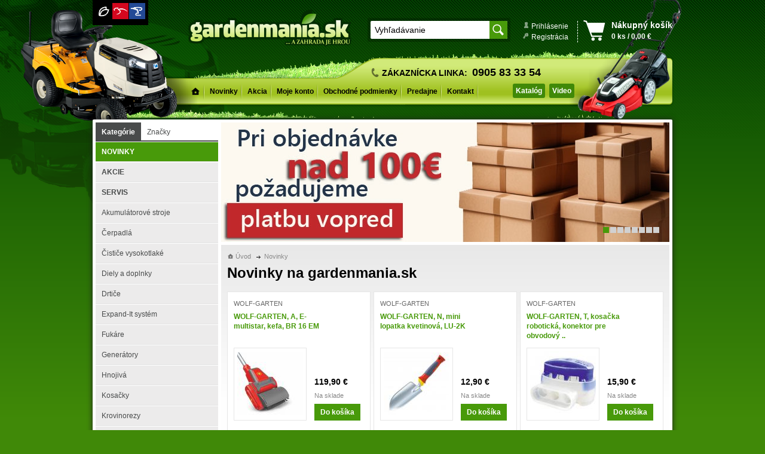

--- FILE ---
content_type: text/html
request_url: http://www.gardenmania.sk/
body_size: 14217
content:
	<!DOCTYPE HTML>
	<html>
		<head>
			<meta charset="utf-8">
			<base href="http://www.gardenmania.sk/" /><!--ľščťžýáíé-->
			<title>Najnovšia ponuka na www.gardenmania.sk</title>
			<link href="css/style_basic.css" rel="stylesheet" type="text/css" />
			<link href="menu_footer.css" rel="stylesheet" type="text/css" />
			<link href="viewer/css/slimbox2.css" rel="stylesheet" type="text/css" media="screen" />
			<meta name="description" content=" Záhradná technika - Všetko skladom!" />
			<meta name="keywords" content=" Kosačky,Záhradná technika,Vyžínače,Traktory,Náhradné diely" />
			<link rel="icon" href="img/favicon.png" type="image/png" /> 
			<link rel="shortcut icon" href="img/favicon.png" type="image/png" />
			<script src="jquery/source.js" type="text/javascript"></script>
			<script src="jquery/source.ui.js" type="text/javascript"></script>
						<script src="viewer/js/slimbox2.js" type="text/javascript"></script>
			<script src="jquery/wslide_plugin.js" type="text/javascript"></script>
			<script src="jquery/timer_plugin.js" type="text/javascript"></script>
		
			<script type="text/javascript">
				var _gaq = _gaq || [];
				_gaq.push(['_setAccount', 'UA-34264747-1']);
				_gaq.push(['_trackPageview']);
				
				(function() {
				var ga = document.createElement('script'); ga.type = 'text/javascript'; ga.async = true;
				ga.src = ('https:' == document.location.protocol ? 'https://ssl' : 'http://www') + '.google-analytics.com/ga.js';
				var s = document.getElementsByTagName('script')[0]; s.parentNode.insertBefore(ga, s);
				})();
			</script>
		
		</head>
		
		<body>
			<div id="fb-root"></div>
			<script>
				(function(d, s, id)
				{
					var js, fjs = d.getElementsByTagName(s)[0];
					if (d.getElementById(id)) return;
					js = d.createElement(s); js.id = id;
					js.src = "//connect.facebook.net/sk_SK/all.js#xfbml=1";
					fjs.parentNode.insertBefore(js, fjs);
				}(document, 'script', 'facebook-jssdk'));
			</script>
						<a name="hore"></a>
			<div style="background-image: url(img/bg_top.png); background-repeat: no-repeat; background-position: top center;">
				<div style="background-image: url(img/bg_bottom.png); background-repeat: no-repeat; background-position: bottom center;">
					<div style="width: 970px; margin-left: auto; margin-right: auto;">
						<div style="position: relative; height: 200px;">
							<div style="position: absolute; top: 0px; left: 0px; background-color: #000; padding: 5px; z-index: 1000;">
								<img src="img/symbol_gardenmania.png" style="margin-right: 1px;"><a href="http://www.bikemania.sk/uvod/"><img src="img/symbol_bikemania.png" style="margin-right: 1px;"></a><a href="http://www.toolmania.sk/uvod/"><img src="img/symbol_toolmania.png"></a>
							</div>
							<div style="position: absolute; left: 160px; top: 15px;"><a href="/uvod/" title="gardenmania.sk - Úvod"><img src="img/logo.png"></a></div>
							<div style="position: absolute; left: 460px; top: 30px; background-image: url(img/transparent_80.png); border-radius: 2px; padding: 5px;"><div style="background-color: #FFF; border-radius: 2px;">
	<form action="/vyhladavanie/" method="post" enctype="multipart/form-data" name="form_hladaj" id="form_hladaj">
		<input name="hladaj_slovo" type="text" id="hladaj_slovo" onfocus="if(this.value=='Vyhľadávanie')this.value='';" value="Vyhľadávanie" size="20" style="display: block; float: left; font-size: 14px; padding: 7px; padding-bottom: 6px; margin: 0px; background: none; border: none; width: 185px;" />
		<input name="" type="image" src="img/zoomer.png" class="button_clear" style="display: block; float: left; background: none; background-color: #489A0A; border: none; margin: 0px; padding: 5px; border-radius: 0 2px 2px 0; width: auto; height: auto;" />
		<div style="clear: both;"></div>
		<input name="hladaj" type="hidden" id="hladaj" value="1" />
	</form>
</div>
</div>
							<div style="position: absolute; padding-right: 15px; margin-right: 15px; border-right: dashed 1px #FFF; left: 720px; top: 35px;">
																	<img src="img/login.png" style="display: block; float: left; padding-top: 2px; margin-left: 2px; margin-right: 5px;" />
									<a href="/prihlasenie/" style="float: left; color: #FFF;" title="Prihlásenie zákazníka">Prihlásenie</a>
									<div style="clear: both;"></div>
									<img src="img/register.png" style="display: block; float: left; padding-top: 2px; margin-right: 5px;" />
									<a href="/registracia/" style="float: left; color: #FFF;" title="Registrácia">Registrácia</a>
									<div style="clear: both;"></div>
																</div>
							<div style="position: absolute; right: 0px; top: 33px; z-index: 4;">
								
<div style="position: absolute;">
	<a href="/nakupny-kosik/" title="Nákupný košík"><img src="img/spacer.gif" width="130" height="40" border="0" /></a>
</div>

<div style="float: left; margin-right: 10px;"><img src="img/basket.png" /></div>
<div style="float: left; line-height: 18px; color: #FFF;">
	<strong><span style="font-size: 14px;">Nákupný košík</span></strong><br>
	<strong>0 ks / 0,00 &euro;&nbsp;&nbsp;</strong></div>
<div style="clear: both;"></div>

							</div>
							<div style="position: absolute; bottom: 20px; width: 976px; height: 103px; background-image: url(img/bg_header_menu.png); left: -4px;">
								<div style="position: absolute; top: 35px; left: 470px; font-size: 14px;"><div style="float: left; margin-right: 5px; margin-top: 2px;"><img src="img/phone.png"></div><div style="float: left;"><strong>ZÁKAZNÍCKA LINKA:</strong>&nbsp;&nbsp;<strong><span style="font-size: 18px;">0905 83 33 54</span></strong></div><div style="clear: both;"></div></div>
																<div style="position: absolute; left: 160px; top: 63px; z-index: 10; width: 650px;"><link href="menu_header.css" rel="stylesheet" type="text/css">

<div id="header_menu">
	<a href="/uvod/"  title="Úvod" style="padding-top: 2px;"><img src="img/home.png" /></a>
	<a href="/najnovsie/" class="select" title="Novinky">Novinky</a>
				<a href="/akciova-ponuka/"  title="Akcia">Akcia</a>
					<a href="/prihlasenie/"  title="Moje konto">Moje konto</a>
	<a href="/obchodne-podmienky/"  title="Obchodné podmienky">Obchodné podmienky</a>
	<a href="/predajcovia/"  title="Predajne">Predajne</a>
	<a href="/kontakt/"  title="Kontakt">Kontakt</a>
	
	<div style="float: right;">
		<a href="/katalog/"  title="Katalóg" style="background: none; background-color: #408908; border-radius: 3px; padding: 4px; line-height: normal; margin-right: 7px; margin-top: 0px; color: #FFF;">Katalóg</a>
		<a href="/video/"  title="Video" style="background: none; background-color: #408908; border-radius: 3px; padding: 4px; line-height: normal; margin: 0px; margin-top: 0px; color: #FFF;">Video</a>
	</div>

	<div style="clear:both;"></div>
</div>
</div>
							</div>
							<div style="position: absolute; bottom: -2px; left: 2px; z-index: 1;"><img src="img/tree_top.png"></div>
							<div style="position: absolute; left: -120px; top: 16px; z-index: 2;"><img src="img/traktor_header.png"></div>
							<div style="position: absolute; right: -15px; top: -3px; z-index: 3;"><img src="img/kosacka_header.png"></div>
						</div>
						
												
						<div style="position: relative; padding: 5px; background-color: #FFF; border-radius: 2px; box-shadow: 0px 0px 10px #222; z-index: 2;">
							<div style="position: absolute; bottom: 0px; right: -15px;; z-index: 1000; border-radius: 3px;"><img src="img/tree_vertical.png"></div>
							<div style="min-height: 1000px;">
																	<div style="float: left; width: 205px; margin-right: 5px;">
										<link href="ponuka_menu.css" rel="stylesheet" type="text/css" />


<div style="float: left; padding: 7px 10px 5px 10px; background-color: #494B4B;">
	<a href="/kategorie/" style=" color: #FFF;"><strong>Kategórie</strong></a>
</div>
<div style="float: left; padding: 7px 10px 5px 10px; background-color: #FFF;">
	<a href="/znacky/" style=" color: #494B4B;">Značky</a>
</div>
<div style="clear: both;"></div>
<div style="height: 2px; background-color: #494B4B; margin-bottom: 1px;"></div>

<div>
	<div id="mm_kategoria">
		<a href="/najnovsie/" class="select" title="Novinky"><strong>NOVINKY</strong></a>
	</div>
			<div id="mm_kategoria">
			<a href="/akciova-ponuka/"  title="Akciová ponuka"><strong>AKCIE</strong></a>
		</div>
						<div id="mm_kategoria">
					<a href="/bservisb-46/"  title="<b>SERVIS</b>"><b>SERVIS</b></a>
				</div>
								<div id="mm_kategoria">
					<a href="/akumulatorove-stroje-20/"  title="Akumulátorové stroje">Akumulátorové stroje</a>
				</div>
								<div id="mm_kategoria">
					<a href="/cerpadla-19/"  title="Čerpadlá">Čerpadlá</a>
				</div>
								<div id="mm_kategoria">
					<a href="/cistice-vysokotlake-27/"  title="Čističe vysokotlaké">Čističe vysokotlaké</a>
				</div>
								<div id="mm_kategoria">
					<a href="/diely-a-doplnky-48/"  title="Diely a doplnky">Diely a doplnky</a>
				</div>
								<div id="mm_kategoria">
					<a href="/drtice-9/"  title="Drtiče">Drtiče</a>
				</div>
								<div id="mm_kategoria">
					<a href="/expand-it-system-28/"  title="Expand-It systém">Expand-It systém</a>
				</div>
								<div id="mm_kategoria">
					<a href="/fukare-39/"  title="Fukáre">Fukáre</a>
				</div>
								<div id="mm_kategoria">
					<a href="/generatory-26/"  title="Generátory">Generátory</a>
				</div>
								<div id="mm_kategoria">
					<a href="/hnojiva-32/"  title="Hnojivá">Hnojivá</a>
				</div>
								<div id="mm_kategoria">
					<a href="/kosacky-4/"  title="Kosačky">Kosačky</a>
				</div>
								<div id="mm_kategoria">
					<a href="/krovinorezy-1/"  title="Krovinorezy">Krovinorezy</a>
				</div>
								<div id="mm_kategoria">
					<a href="/malotraktory-35/"  title="Malotraktory">Malotraktory</a>
				</div>
								<div id="mm_kategoria">
					<a href="/prislusenstvo-pre-malotraktory-36/"  title="Príslušenstvo pre malotraktory">Príslušenstvo pre malotraktory</a>
				</div>
								<div id="mm_kategoria">
					<a href="/nadrze-nerezove-40/"  title="Nádrže nerezové">Nádrže nerezové</a>
				</div>
								<div id="mm_kategoria">
					<a href="/one-system-22/"  title="ONE+ systém">ONE+ systém</a>
				</div>
								<div id="mm_kategoria">
					<a href="/osivo-47/"  title="Osivo">Osivo</a>
				</div>
								<div id="mm_kategoria">
					<a href="/plotostrihy-17/"  title="Plotostrihy">Plotostrihy</a>
				</div>
								<div id="mm_kategoria">
					<a href="/postrekovace-42/"  title="Postrekovače">Postrekovače</a>
				</div>
								<div id="mm_kategoria">
					<a href="/retazove-pily-2/"  title="Reťazové píly">Reťazové píly</a>
				</div>
								<div id="mm_kategoria">
					<a href="/rosice-25/"  title="Rosiče">Rosiče</a>
				</div>
								<div id="mm_kategoria">
					<a href="/prislusenstvo-pre-rotavatory-t240-15/"  title="Príslušenstvo pre rotavátory T240">Príslušenstvo pre rotavátory T240</a>
				</div>
								<div id="mm_kategoria">
					<a href="/spotrebny-material-45/"  title="Spotrebný materiál">Spotrebný materiál</a>
				</div>
								<div id="mm_kategoria">
					<a href="/rozmetadla-33/"  title="Rozmetadlá">Rozmetadlá</a>
				</div>
								<div id="mm_kategoria">
					<a href="/rucne-naradie-10/"  title="Ručné náradie">Ručné náradie</a>
				</div>
								<div id="mm_kategoria">
					<a href="/snezne-frezy-11/"  title="Snežné frézy">Snežné frézy</a>
				</div>
								<div id="mm_kategoria">
					<a href="/trava-31/"  title="Tráva">Tráva</a>
				</div>
								<div id="mm_kategoria">
					<a href="/travne-traktory-5/"  title="Trávne traktory">Trávne traktory</a>
				</div>
								<div id="mm_kategoria">
					<a href="/prislusenstvo-pre-travne-traktory-13/"  title="Príslušenstvo pre trávne traktory">Príslušenstvo pre trávne traktory</a>
				</div>
								<div id="mm_kategoria">
					<a href="/trimmerplus-system-14/"  title="TrimmerPlus systém">TrimmerPlus systém</a>
				</div>
								<div id="mm_kategoria">
					<a href="/vertikutatory-8/"  title="Vertikutátory">Vertikutátory</a>
				</div>
								<div id="mm_kategoria">
					<a href="/vodarne-24/"  title="Vodárne">Vodárne</a>
				</div>
								<div id="mm_kategoria">
					<a href="/vrtaky-37/"  title="Vrtáky">Vrtáky</a>
				</div>
								<div id="mm_kategoria">
					<a href="/vysavace-listia-21/"  title="Vysávače lístia">Vysávače lístia</a>
				</div>
								<div id="mm_kategoria">
					<a href="/vyzinace-7/"  title="Vyžínače">Vyžínače</a>
				</div>
								<div id="mm_kategoria">
					<a href="/nahradne-diely-50/"  title="Náhradné diely">Náhradné diely</a>
				</div>
								<div id="mm_kategoria">
					<a href="/prislusenstvo-pre-krovinorezy-52/"  title="Príslušenstvo pre krovinorezy">Príslušenstvo pre krovinorezy</a>
				</div>
								<div id="mm_kategoria">
					<a href="/voda-53/"  title="Voda">Voda</a>
				</div>
								<div id="mm_kategoria">
					<a href="/prislusenstvo-pre-rotavatory-54/"  title="Príslušenstvo pre rotavátory">Príslušenstvo pre rotavátory</a>
				</div>
				</div>
<div style="height: 5px;"></div>
	<div style="position: relative; background-color: #494B4B; padding: 10px; color: #FFF; border-radius: 2px; background-image: url(img/customer.png); background-repeat: no-repeat; background-position: 115px 60px;">
		<div style="font-size: 18px;"><strong>Prihlásenie</strong></div>
		<div style="height: 10px;"></div>
		<form id="form_prihlasenie" name="form_prihlasenie" method="post" action="/prihlasenie/">
			<input name="meno" type="text" id="meno" style="width: 170px; display: block; margin-bottom: 5px;" onfocus="if(this.value=='Prihlasovacie meno..')this.value='';" value="Prihlasovacie meno.." />
			<input name="heslo" type="password" id="heslo" style="width: 170px; display: block;" onfocus="if(this.value=='Heslo..')this.value='';" value="Heslo.." />
			<div style="height: 15px;"></div>
			<a href="/zabudnute-heslo/" style="display: block; color: #FFF; text-decoration: underline;">Zabudli ste Vaše heslo?</a>
			<div style="margin-top: 10px;">
				<input name="buttonLogin" type="submit" id="buttonLogin" value="Prihlásiť" style="background-color: #489A0A; color: #FFF; border: none; font-weight: bold; padding: 5px;" />
			</div>
			<div style="clear:both;"></div>
			<div style="margin-top: 10px;">Ešte nemáte vytvorený účet?<br><a href="/registracia/" style="color: #FFF; text-decoration: underline;"><strong>Vytvoriť nový účet</strong></a></div>
			<input name="prihlas" type="hidden" id="prihlas" value="1" />
		</form>
	</div>
	<div style="height: 5px;"></div>	<style type="text/css">
	<!--
	#bestSeler_odporucane {
	height: 380px;
	overflow: hidden;
	position: relative;
	}
	#bestSeler_odporucane .bestSeler_move_odporucane {
		height: 1000px;
		position: relative;
	}
	-->
	</style>
			<script type="text/javascript">
			$(document).ready(function(){
				var counter_odporucane = 1;
				var time_odporucane = 5000;
				var kolko_odporucane = 10;
				$(document).everyTime(time_odporucane,function(i) {
					//$(".uncontrolled-interval p").text(counter);
					if (counter_odporucane < (kolko_odporucane-1)) {
						//var getWidth = $('#bestSeler').height()*counter;
						var getWidth_odporucane = 193 * counter_odporucane;
						$(".bestSeler_move_odporucane").animate({ top: -getWidth_odporucane }, 1200 );
					} else {
						$(".bestSeler_move_odporucane").animate({ top: "0px" }, 1200 );
						counter_odporucane = 0;
					}
					counter_odporucane ++;
				});
			});
		</script>
		<div style="padding: 10px; border: solid 1px #E3E3E3; background-color: #ECEBEB; border-radius: 3px; position: relative;">
			<div style="position: absolute; top: 5px; right: -11px;"><img src="img/tree.png" /></div>
			<div style="font-size: 18px;"><strong>Akciová ponuka</strong></div>
			<div style="height: 10px;"></div>
			<div id="bestSeler_odporucane">
				<div class="bestSeler_move_odporucane">
																					
					<div style="background-color: #FFF; border: solid 1px #E3E3E3; padding: 10px; margin-bottom: 5px;">
						<div>
							<div><a href="/produkt/stihl-as-pila-akumulatorova-gta-40-set-4210/" title="STIHL, AS, píla akumulátorová, GTA 40, SET"><strong>STIHL, AS, píla aku..</strong></a></div>
							<div style="position: relative; width: 150px; height: 120px; padding: 5px;"><a href="/produkt/stihl-as-pila-akumulatorova-gta-40-set-4210/" title="STIHL, AS, píla akumulátorová, GTA 40, SET"><img src="_resize.php?obrazok=_subory/obrazky/tovar/preview/97015.jpg&amp;sirka=120&amp;vyska=0&amp;mime=image/jpeg" border="0" style="position: absolute; top: 25px; left: 20px;" /></a></div>
						</div>
						<div>
																	<div>
											<strong>449,00 &euro;</strong>
										</div>
																</div>
						<div style="clear: both;"></div>
					  </div>
																					
					<div style="background-color: #FFF; border: solid 1px #E3E3E3; padding: 10px; margin-bottom: 5px;">
						<div>
							<div><a href="/produkt/husqvarna-36-v-akumulator-bli-330-x-4201/" title="HUSQVARNA, 36 V, akumulátor, BLi 330 X"><strong>HUSQVARNA, 36 V, aku..</strong></a></div>
							<div style="position: relative; width: 150px; height: 120px; padding: 5px;"><a href="/produkt/husqvarna-36-v-akumulator-bli-330-x-4201/" title="HUSQVARNA, 36 V, akumulátor, BLi 330 X"><img src="_resize.php?obrazok=_subory/obrazky/tovar/preview/125338.jpg&amp;sirka=0&amp;vyska=120&amp;mime=image/jpeg" border="0" style="position: absolute; top: 5px; left: 24.5px;" /></a></div>
						</div>
						<div>
																	<div>
											<strong>394,90 &euro;</strong>
										</div>
																</div>
						<div style="clear: both;"></div>
					  </div>
																					
					<div style="background-color: #FFF; border: solid 1px #E3E3E3; padding: 10px; margin-bottom: 5px;">
						<div>
							<div><a href="/produkt/husqvarna-36-v-plotostrih-akumulatorovy-525-ihe4-4178/" title="HUSQVARNA, 36 V, plotostrih akumulátorový, 525 iHE4"><strong>HUSQVARNA, 36 V, plo..</strong></a></div>
							<div style="position: relative; width: 150px; height: 120px; padding: 5px;"><a href="/produkt/husqvarna-36-v-plotostrih-akumulatorovy-525-ihe4-4178/" title="HUSQVARNA, 36 V, plotostrih akumulátorový, 525 iHE4"><img src="_resize.php?obrazok=_subory/obrazky/tovar/preview/125329.jpg&amp;sirka=0&amp;vyska=120&amp;mime=image/jpeg" border="0" style="position: absolute; top: 5px; left: 20px;" /></a></div>
						</div>
						<div>
																	<div>
											<strong>675,90 &euro;</strong>
										</div>
																</div>
						<div style="clear: both;"></div>
					  </div>
																					
					<div style="background-color: #FFF; border: solid 1px #E3E3E3; padding: 10px; margin-bottom: 5px;">
						<div>
							<div><a href="/produkt/wolf-garten-a-40-v-vysavac-akumulatorovy-lycos-40480-v-set-4168/" title="WOLF-GARTEN, A, 40 V, vysávač akumulátorový, Lycos 40/480 V set"><strong>WOLF-GARTEN, A, 40 V..</strong></a></div>
							<div style="position: relative; width: 150px; height: 120px; padding: 5px;"><a href="/produkt/wolf-garten-a-40-v-vysavac-akumulatorovy-lycos-40480-v-set-4168/" title="WOLF-GARTEN, A, 40 V, vysávač akumulátorový, Lycos 40/480 V set"><img src="_resize.php?obrazok=_subory/obrazky/tovar/preview/76999.jpg&amp;sirka=0&amp;vyska=120&amp;mime=image/jpeg" border="0" style="position: absolute; top: 5px; left: 20px;" /></a></div>
						</div>
						<div>
																	<div>
											<strong>249,90 &euro;</strong>
										</div>
																</div>
						<div style="clear: both;"></div>
					  </div>
																					
					<div style="background-color: #FFF; border: solid 1px #E3E3E3; padding: 10px; margin-bottom: 5px;">
						<div>
							<div><a href="/produkt/wolf-garten-a-40-v-krovinorez-akumulatorovy-lycos-40230-bc-4167/" title="WOLF-GARTEN, A, 40 V, krovinorez akumulátorový, Lycos 40/230 BC"><strong>WOLF-GARTEN, A, 40 V..</strong></a></div>
							<div style="position: relative; width: 150px; height: 120px; padding: 5px;"><a href="/produkt/wolf-garten-a-40-v-krovinorez-akumulatorovy-lycos-40230-bc-4167/" title="WOLF-GARTEN, A, 40 V, krovinorez akumulátorový, Lycos 40/230 BC"><img src="_resize.php?obrazok=_subory/obrazky/tovar/preview/77242.jpg&amp;sirka=0&amp;vyska=120&amp;mime=image/jpeg" border="0" style="position: absolute; top: 5px; left: 39.5px;" /></a></div>
						</div>
						<div>
																	<div>
											<strong>139,90 &euro;</strong>
										</div>
																</div>
						<div style="clear: both;"></div>
					  </div>
																					
					<div style="background-color: #FFF; border: solid 1px #E3E3E3; padding: 10px; margin-bottom: 5px;">
						<div>
							<div><a href="/produkt/wolf-garten-a-40-v-akumulator-lycos-40750-a-4148/" title="WOLF-GARTEN, A, 40 V, akumulátor, Lycos 40/750 A"><strong>WOLF-GARTEN, A, 40 V..</strong></a></div>
							<div style="position: relative; width: 150px; height: 120px; padding: 5px;"><a href="/produkt/wolf-garten-a-40-v-akumulator-lycos-40750-a-4148/" title="WOLF-GARTEN, A, 40 V, akumulátor, Lycos 40/750 A"><img src="_resize.php?obrazok=_subory/obrazky/tovar/preview/77629.jpg&amp;sirka=120&amp;vyska=0&amp;mime=image/jpeg" border="0" style="position: absolute; top: 20.5px; left: 20px;" /></a></div>
						</div>
						<div>
																	<div>
											<strong>239,90 &euro;</strong>
										</div>
																</div>
						<div style="clear: both;"></div>
					  </div>
																					
					<div style="background-color: #FFF; border: solid 1px #E3E3E3; padding: 10px; margin-bottom: 5px;">
						<div>
							<div><a href="/produkt/wolf-garten-a-40-v-nabijacka-lycos-40430-qc-4147/" title="WOLF-GARTEN, A, 40 V, nabíjačka, Lycos 40/430 QC"><strong>WOLF-GARTEN, A, 40 V..</strong></a></div>
							<div style="position: relative; width: 150px; height: 120px; padding: 5px;"><a href="/produkt/wolf-garten-a-40-v-nabijacka-lycos-40430-qc-4147/" title="WOLF-GARTEN, A, 40 V, nabíjačka, Lycos 40/430 QC"><img src="_resize.php?obrazok=_subory/obrazky/tovar/preview/77628.jpg&amp;sirka=120&amp;vyska=0&amp;mime=image/jpeg" border="0" style="position: absolute; top: 34px; left: 20px;" /></a></div>
						</div>
						<div>
																	<div>
											<strong>99,90 &euro;</strong>
										</div>
																</div>
						<div style="clear: both;"></div>
					  </div>
																					
					<div style="background-color: #FFF; border: solid 1px #E3E3E3; padding: 10px; margin-bottom: 5px;">
						<div>
							<div><a href="/produkt/wolf-garten-a-40-v-fukar-akumulatorovy-lycos-40740-b-4145/" title="WOLF-GARTEN, A, 40 V, fukár akumulátorový, Lycos 40/740 B"><strong>WOLF-GARTEN, A, 40 V..</strong></a></div>
							<div style="position: relative; width: 150px; height: 120px; padding: 5px;"><a href="/produkt/wolf-garten-a-40-v-fukar-akumulatorovy-lycos-40740-b-4145/" title="WOLF-GARTEN, A, 40 V, fukár akumulátorový, Lycos 40/740 B"><img src="_resize.php?obrazok=_subory/obrazky/tovar/preview/75818_g.jpg&amp;sirka=0&amp;vyska=120&amp;mime=image/jpeg" border="0" style="position: absolute; top: 5px; left: 20px;" /></a></div>
						</div>
						<div>
																	<div>
											<strong>129,90 &euro;</strong>
										</div>
																</div>
						<div style="clear: both;"></div>
					  </div>
																					
					<div style="background-color: #FFF; border: solid 1px #E3E3E3; padding: 10px; margin-bottom: 5px;">
						<div>
							<div><a href="/produkt/nd-karburator-stihl-4136/" title="ND, karburátor, Stihl"><strong>ND, karburátor, Sti..</strong></a></div>
							<div style="position: relative; width: 150px; height: 120px; padding: 5px;"><a href="/produkt/nd-karburator-stihl-4136/" title="ND, karburátor, Stihl"><img src="_resize.php?obrazok=_subory/obrazky/tovar/preview/97086.jpg&amp;sirka=120&amp;vyska=0&amp;mime=image/jpeg" border="0" style="position: absolute; top: 36px; left: 20px;" /></a></div>
						</div>
						<div>
																	<div>
											<strong>139,90 &euro;</strong>
										</div>
																</div>
						<div style="clear: both;"></div>
					  </div>
																					
					<div style="background-color: #FFF; border: solid 1px #E3E3E3; padding: 10px; margin-bottom: 5px;">
						<div>
							<div><a href="/produkt/husqvarna-kosacka-motorova-lc-353-v-4088/" title="HUSQVARNA, kosačka motorová, LC 353 V"><strong>HUSQVARNA, kosačka ..</strong></a></div>
							<div style="position: relative; width: 150px; height: 120px; padding: 5px;"><a href="/produkt/husqvarna-kosacka-motorova-lc-353-v-4088/" title="HUSQVARNA, kosačka motorová, LC 353 V"><img src="_resize.php?obrazok=_subory/obrazky/tovar/preview/125323.jpg&amp;sirka=120&amp;vyska=0&amp;mime=image/jpeg" border="0" style="position: absolute; top: 19px; left: 20px;" /></a></div>
						</div>
						<div>
																	<div>
											<strong>769,90 &euro;</strong>
										</div>
																</div>
						<div style="clear: both;"></div>
					  </div>
									</div>
			</div>
		</div>
				<div style="height: 5px;"></div>
			<style type="text/css">
		<!--
		#bestSeler {
		height: 380px;
		overflow: hidden;
		position: relative;
		}
		#bestSeler .bestSeler_move {
			height: 1000px;
			position: relative;
		}
		-->
	</style>
			<div style="height: 5px;"></div>
											
										<div style="margin-bottom: 3px;">
											<fb:fan profile_id="189415541201731" stream="0" connections="12" logobar="0" width="205" height="255" css="http://www.gardenmania.sk/css/_fb_fan_box.css?18"></fb:fan>
										</div>
										
										

									</div>
																	<div style="float: left; width: 750px;">
										<style type="text/css">
	/*--Main Container--*/
	.main_view {
	float: left;
	position: relative;
	}
	/*--Window/Masking Styles--*/
	.window {
	height: 200px;
	width: 750px;
	overflow: hidden; /*--Hides anything outside of the set width/height--*/
	position: relative;
	}
	.image_reel {
	position: absolute;
	top: 0;
	left: 0;
	}
	.image_reel img {
	/*float: left;*/
	}
	
	/*--Paging Styles--*/
	.strankovanie {
		position: absolute;
		right: 15px;
		z-index: 100; /*--Assures the paging stays on the top layer--*/
		text-align: center;
		display: none; /*--Hidden by default, will be later shown with jQuery--*/
		bottom: 15px;
	}
	.strankovanie a {
		height: 10px;
		width: 10px;
		display: block;
		float: left;
		background-color: #D1D1D1;
		margin-right: 2px;
	}
	.strankovanie a.active {
		background-color: #489A0A;
	}
	.strankovanie a:hover {
		background-color: #489A0A;
}
	</style>


	<script type="text/javascript">
		$(document).ready(function() {
		
			//Set Default State of each portfolio piece
			$(".strankovanie").show();
			$(".strankovanie a:first").addClass("active");
				
			//Get size of images, how many there are, then determin the size of the image reel.
			var imageWidth = $(".window").width();
			var imageSum = $(".image_reel img").size();
			var imageReelWidth = imageWidth * imageSum;
			
			//Adjust the image reel to its new size
			$(".image_reel").css({'width' : imageReelWidth});
			
			//Paging + Slider Function
			rotate = function(){	
				var triggerID = $active.attr("rel") - 1; //Get number of times to slide
				var image_reelPosition = triggerID * imageWidth; //Determines the distance the image reel needs to slide
		
				$(".strankovanie a").removeClass('active'); //Remove all active class
				$active.addClass('active'); //Add active class (the $active is declared in the rotateSwitch function)
				
				//Slider Animation
				$(".image_reel").animate({ 
					left: -image_reelPosition
				}, 500 );
				//$(".image_reel").css({ 
				//	left: -image_reelPosition
				//});
				//$(".image_desc").css({ 
				//	"bottom": "-100"
				//});
				//$(".image_desc").animate({ 
				//	"bottom": "+=100"
				//}, 500 );
				
			}; 
			
			//Rotation + Timing Event
			rotateSwitch = function(){		
				play = setInterval(function(){ //Set timer - this will repeat itself every 3 seconds
					$active = $('.strankovanie a.active').next();
					if ( $active.length === 0) { //If paging reaches the end...
						$active = $('.strankovanie a:first'); //go back to first
					}
					rotate(); //Trigger the paging and slider function
				}, 5000); //Timer speed in milliseconds (3 seconds)
			};
			
			rotateSwitch(); //Run function on launch
			
			//On Hover
			$(".image_reel a").hover(function() {
				clearInterval(play); //Stop the rotation
			}, function() {
				rotateSwitch(); //Resume rotation
			});	
			
			//On Click
			$(".strankovanie a").click(function() {	
				$active = $(this); //Activate the clicked paging
				//Reset Timer
				clearInterval(play); //Stop the rotation
				rotate(); //Trigger rotation immediately
				rotateSwitch(); // Resume rotation
				return false; //Prevent browser jump to link anchor
			});	
			
		});
	</script>
	
	<div style="height: 200px;">
	<div class="container">
		<div class="folio_block">
			<div class="main_view">
				<div class="window">
					<div class="image_reel">
													<div style="height: 200px; width: 750px; float: left; position: relative;">
								<img src="_subory/obrazky/informujeme/info_gdmbanernad100_22.jpg" border="0" />															</div>
														<div style="height: 200px; width: 750px; float: left; position: relative;">
								<a href="http://www.gardenmania.sk/vyrobca/husqvarna-92/"><img src="_subory/obrazky/informujeme/info_baner3_19.jpg" border="0" /></a>															</div>
														<div style="height: 200px; width: 750px; float: left; position: relative;">
								<a href="http://www.gardenmania.sk/vyrobca/al-ko-67/kosacky-4/motorove-11/"><img src="_subory/obrazky/informujeme/info_baner2_18.jpg" border="0" /></a>															</div>
														<div style="height: 200px; width: 750px; float: left; position: relative;">
								<a href="http://www.gardenmania.sk/vyrobca/stihl-62/retazove-pily-2/?sortType=3"><img src="_subory/obrazky/informujeme/info_baner1_17.jpg" border="0" /></a>															</div>
														<div style="height: 200px; width: 750px; float: left; position: relative;">
								<img src="_subory/obrazky/informujeme/info_hq_akusatarmo_16.jpg" border="0" />															</div>
														<div style="height: 200px; width: 750px; float: left; position: relative;">
								<a href="http://www.gardenmania.sk/vyrobca/ratioparts-80/"><img src="_subory/obrazky/informujeme/info_banner_ratioparts_14.jpg" border="0" /></a>															</div>
														<div style="height: 200px; width: 750px; float: left; position: relative;">
								<a href="http://www.gardenmania.sk/vyrobca/wolf-garten-55/"><img src="_subory/obrazky/informujeme/info_baner_wolfgarten_11.jpg" border="0" /></a>															</div>
														<div style="height: 200px; width: 750px; float: left; position: relative;">
								<img src="_subory/obrazky/informujeme/info_jan_jelen_8.jpg" border="0" />															</div>
													
					</div>
				</div>
									<div class="strankovanie">
														<a href="#" rel="1"></a>
															<a href="#" rel="2"></a>
															<a href="#" rel="3"></a>
															<a href="#" rel="4"></a>
															<a href="#" rel="5"></a>
															<a href="#" rel="6"></a>
															<a href="#" rel="7"></a>
															<a href="#" rel="8"></a>
												</div>
								</div>
		</div>	
	</div>
	</div>
	<div style="height: 5px;"></div>
	

									<div style="padding: 10px; background-image: url(img/bg_content.png); background-repeat: repeat-x; background-position: top left; min-height: 400px;">
										<div class="nav" style="font-size: 11px;">
	<img src="img/home_small.png" />
	<a href="/uvod/">Úvod</a>
	<span>&nbsp;&nbsp;<img src="img/navigation_arrow.png">&nbsp;&nbsp;<a href="/najnovsie/" title="Najnovšia ponuka">Novinky</a></span>
</div>
<div style="height: 10px;"></div>
	<script type="text/javascript">
		function MM_jumpMenu(targ,selObj,restore){ //v3.0
		  eval(targ+".location='"+selObj.options[selObj.selectedIndex].value+"'");
		  if (restore) selObj.selectedIndex=0;
		}
	</script>
	<script type="text/javascript">
		$(document).ready(function(){
			$(".highlight").hover(
				function () {
					$(this).css("background-color", "#EEE");
				},
				function () {
					$(this).css("background-color", "#FFF");
				}
			);
		});
	</script>
	<link href="tovar_kat.css" rel="stylesheet" type="text/css" />
			<div style="height: 10px;"></div>
		<div style="margin-top: -10px;"><strong><span style="font-size: 24px;">Novinky na gardenmania.sk</span></strong><br />
<br />
</div>	<div>
					<form method="post" enctype="multipart/form-data" name="do_kosika" id="do_kosika">
							<div id="listTovar" style=" ">
					<div>
						<div style="position: relative; ">
							<div style="margin-bottom: 5px; color: #666; font-size: 11px;">WOLF-GARTEN&nbsp;</div>
							<div style="width: 160px; height: 60px; line-height: 16px;"><a href="/produkt/wolf-garten-a-e-multistar-kefa-br-16-em-2394/" class="item_name" title="WOLF-GARTEN, A, E-multistar, kefa, BR 16 EM">WOLF-GARTEN, A, E-multistar, kefa, BR 16 EM</a></div>
							<div>
																<div style="clear: both;"></div>
							</div>
							<div style="position: relative;">
								<div style="position: relative; border: solid 1px #E6E6E6; background-color: #FFF; float: left; padding: 5px; width: 110px; height: 110px;">
									<a href="/produkt/wolf-garten-a-e-multistar-kefa-br-16-em-2394/" ><img src="_resize.php?obrazok=_subory/obrazky/tovar/77250.jpg&amp;sirka=110&amp;vyska=0&amp;mime=image/jpeg" border="0" style="position: absolute; top: 7px; left: 5px;" title="WOLF-GARTEN, A, E-multistar, kefa, BR 16 EM" /></a>
								</div>
								<div style="clear: both;"></div>
								<div style="position: absolute; bottom: 0px; left: 135px;">
																					<div>
																										<div style="font-size: 14px;"><strong>119,90 &euro;</strong></div>
												</div>
																					<div style="color: #888; margin-top: 5px; font-size: 11px;">Na sklade</div>
																			<div style="margin-top: 5px;">
											<input name="button" type="submit" id="button" class="button" value="Do košíka" title="Do košíka" style="border-radius: 0; padding: 10px; padding-top: 7px; padding-bottom: 7px; cursor: pointer;" />
										</div>
																		</div>
							</div>
							<div style="height: 10px;"></div>
							<div style="height: 25px;">
																<div style="clear: both;"></div>
							</div>
							<div style="line-height: 16px; color: #444; height: 110px; overflow: hidden;">WOLF-GARTEN BR 16 EM - kefa na akumulátorovú násadu BS 140 EM e-multi-star™

Kefa na plošné čistenie za použitia e-multi-star™ násady BS 140 EM vhodná na čistenie spevnených plôch, ako terás, od nečistôt, machu a burín. Protismerné otáčky stroja zvyšujú..</div>
							<div style="height: 10px;"></div>
							<div>
								<ul>
									<li><strong>Číslo karty:</strong> 77250</li>
									<li><strong>SKP:</strong> 72AMSD-1650</li>
								</ul>
							</div>
						</div>
					</div>
				</div>
							<input name="id_tov" type="hidden" id="id_tov" value="2394" />
			<input name="kod_tov" type="hidden" id="kod_tov" value="77250" />
			<input name="d_kos" type="hidden" id="d_kos" value="1" />
			<input name="obrazok" type="hidden" id="obrazok" value="77250.jpg" />
			<input name="kod_id" type="hidden" id="kod_id" value="0" />
			<input name="kod_vel" type="hidden" id="kod_vel" value="" />
			<input name="velkost" type="hidden" id="velkost" value="-" />
			<input name="kod_far" type="hidden" id="kod_far" value="" />
			<input name="farba" type="hidden" id="farba" value="" />
			<input name="fid" type="hidden" id="fid" value="0" />
			<input name="kusov" type="hidden" id="kusov" value="1">
			<input name="single_suma" type="hidden" id="single_suma" value="119.90" />
			</form>
						<form method="post" enctype="multipart/form-data" name="do_kosika" id="do_kosika">
							<div id="listTovar" style=" ">
					<div>
						<div style="position: relative; ">
							<div style="margin-bottom: 5px; color: #666; font-size: 11px;">WOLF-GARTEN&nbsp;</div>
							<div style="width: 160px; height: 60px; line-height: 16px;"><a href="/produkt/wolf-garten-n-mini-lopatka-kvetinova-lu-2k-391/" class="item_name" title="WOLF-GARTEN, N, mini lopatka kvetinová, LU-2K">WOLF-GARTEN, N, mini lopatka kvetinová, LU-2K</a></div>
							<div>
																<div style="clear: both;"></div>
							</div>
							<div style="position: relative;">
								<div style="position: relative; border: solid 1px #E6E6E6; background-color: #FFF; float: left; padding: 5px; width: 110px; height: 110px;">
									<a href="/produkt/wolf-garten-n-mini-lopatka-kvetinova-lu-2k-391/" ><img src="_resize.php?obrazok=_subory/obrazky/tovar/75529.jpg&amp;sirka=110&amp;vyska=0&amp;mime=image/jpeg" border="0" style="position: absolute; top: 6.5px; left: 5px;" title="WOLF-GARTEN, N, mini lopatka kvetinová, LU-2K" /></a>
								</div>
								<div style="clear: both;"></div>
								<div style="position: absolute; bottom: 0px; left: 135px;">
																					<div>
																										<div style="font-size: 14px;"><strong>12,90 &euro;</strong></div>
												</div>
																					<div style="color: #888; margin-top: 5px; font-size: 11px;">Na sklade</div>
																			<div style="margin-top: 5px;">
											<input name="button" type="submit" id="button" class="button" value="Do košíka" title="Do košíka" style="border-radius: 0; padding: 10px; padding-top: 7px; padding-bottom: 7px; cursor: pointer;" />
										</div>
																		</div>
							</div>
							<div style="height: 10px;"></div>
							<div style="height: 25px;">
																<div style="clear: both;"></div>
							</div>
							<div style="line-height: 16px; color: #444; height: 110px; overflow: hidden;">WOLF-GARTEN LU-2K - Kvetinová lopatka

Pracovná šírka - 7 cm

Použitie na sadenie a presádzanie aj v ťažkých pôdach. Softgriff rukoväť pre lepšie držanie. Ochranná zóna na rukoväti zamedzuje tvorbe pľuzgierov na prstoch. 
</div>
							<div style="height: 10px;"></div>
							<div>
								<ul>
									<li><strong>Číslo karty:</strong> 75529</li>
									<li><strong>SKP:</strong> 2915000</li>
								</ul>
							</div>
						</div>
					</div>
				</div>
							<input name="id_tov" type="hidden" id="id_tov" value="391" />
			<input name="kod_tov" type="hidden" id="kod_tov" value="75529" />
			<input name="d_kos" type="hidden" id="d_kos" value="1" />
			<input name="obrazok" type="hidden" id="obrazok" value="75529.jpg" />
			<input name="kod_id" type="hidden" id="kod_id" value="0" />
			<input name="kod_vel" type="hidden" id="kod_vel" value="" />
			<input name="velkost" type="hidden" id="velkost" value="-" />
			<input name="kod_far" type="hidden" id="kod_far" value="" />
			<input name="farba" type="hidden" id="farba" value="" />
			<input name="fid" type="hidden" id="fid" value="0" />
			<input name="kusov" type="hidden" id="kusov" value="1">
			<input name="single_suma" type="hidden" id="single_suma" value="12.90" />
			</form>
						<form method="post" enctype="multipart/form-data" name="do_kosika" id="do_kosika">
							<div id="listTovar" style=" margin-right: 0px;">
					<div>
						<div style="position: relative; ">
							<div style="margin-bottom: 5px; color: #666; font-size: 11px;">WOLF-GARTEN&nbsp;</div>
							<div style="width: 160px; height: 60px; line-height: 16px;"><a href="/produkt/wolf-garten-t-kosacka-roboticka-konektor-pre-obvodovy-kabel-10-ks-1420/" class="item_name" title="WOLF-GARTEN, T, kosačka robotická, konektor pre obvodový kábel, 10 ks">WOLF-GARTEN, T, kosačka robotická, konektor pre obvodový ..</a></div>
							<div>
																<div style="clear: both;"></div>
							</div>
							<div style="position: relative;">
								<div style="position: relative; border: solid 1px #E6E6E6; background-color: #FFF; float: left; padding: 5px; width: 110px; height: 110px;">
									<a href="/produkt/wolf-garten-t-kosacka-roboticka-konektor-pre-obvodovy-kabel-10-ks-1420/" ><img src="_resize.php?obrazok=_subory/obrazky/tovar/77024.jpg&amp;sirka=0&amp;vyska=110&amp;mime=image/jpeg" border="0" style="position: absolute; top: 5px; left: 5px;" title="WOLF-GARTEN, T, kosačka robotická, konektor pre obvodový kábel, 10 ks" /></a>
								</div>
								<div style="clear: both;"></div>
								<div style="position: absolute; bottom: 0px; left: 135px;">
																					<div>
																										<div style="font-size: 14px;"><strong>15,90 &euro;</strong></div>
												</div>
																					<div style="color: #888; margin-top: 5px; font-size: 11px;">Na sklade</div>
																			<div style="margin-top: 5px;">
											<input name="button" type="submit" id="button" class="button" value="Do košíka" title="Do košíka" style="border-radius: 0; padding: 10px; padding-top: 7px; padding-bottom: 7px; cursor: pointer;" />
										</div>
																		</div>
							</div>
							<div style="height: 10px;"></div>
							<div style="height: 25px;">
																<div style="clear: both;"></div>
							</div>
							<div style="line-height: 16px; color: #444; height: 110px; overflow: hidden;">WOLF-GARTEN KONEKTOR

Opravný konektor pre obvodový kábel robotických kosačiek. Balenie 10 ks v krabicke.</div>
							<div style="height: 10px;"></div>
							<div>
								<ul>
									<li><strong>Číslo karty:</strong> 77024</li>
									<li><strong>SKP:</strong> 122-020-650</li>
								</ul>
							</div>
						</div>
					</div>
				</div>
							<input name="id_tov" type="hidden" id="id_tov" value="1420" />
			<input name="kod_tov" type="hidden" id="kod_tov" value="77024" />
			<input name="d_kos" type="hidden" id="d_kos" value="1" />
			<input name="obrazok" type="hidden" id="obrazok" value="77024.jpg" />
			<input name="kod_id" type="hidden" id="kod_id" value="0" />
			<input name="kod_vel" type="hidden" id="kod_vel" value="" />
			<input name="velkost" type="hidden" id="velkost" value="-" />
			<input name="kod_far" type="hidden" id="kod_far" value="" />
			<input name="farba" type="hidden" id="farba" value="" />
			<input name="fid" type="hidden" id="fid" value="0" />
			<input name="kusov" type="hidden" id="kusov" value="1">
			<input name="single_suma" type="hidden" id="single_suma" value="15.90" />
			</form>
						<form method="post" enctype="multipart/form-data" name="do_kosika" id="do_kosika">
							<div id="listTovar" style=" ">
					<div>
						<div style="position: relative; ">
							<div style="margin-bottom: 5px; color: #666; font-size: 11px;">WOLF-GARTEN&nbsp;</div>
							<div style="width: 160px; height: 60px; line-height: 16px;"><a href="/produkt/wolf-garten-n-hrable-vertikutacne-ug-m-3-vykyvne-30-cm-401/" class="item_name" title="WOLF-GARTEN, N, hrable vertikutačné, UG-M 3, výkyvné, 30 cm">WOLF-GARTEN, N, hrable vertikutačné, UG-M 3, výkyvné, 30..</a></div>
							<div>
																<div style="clear: both;"></div>
							</div>
							<div style="position: relative;">
								<div style="position: relative; border: solid 1px #E6E6E6; background-color: #FFF; float: left; padding: 5px; width: 110px; height: 110px;">
									<a href="/produkt/wolf-garten-n-hrable-vertikutacne-ug-m-3-vykyvne-30-cm-401/" ><img src="_resize.php?obrazok=_subory/obrazky/tovar/75543.jpg&amp;sirka=110&amp;vyska=0&amp;mime=image/jpeg" border="0" style="position: absolute; top: 5.5px; left: 5px;" title="WOLF-GARTEN, N, hrable vertikutačné, UG-M 3, výkyvné, 30 cm" /></a>
								</div>
								<div style="clear: both;"></div>
								<div style="position: absolute; bottom: 0px; left: 135px;">
																					<div>
																										<div style="font-size: 14px;"><strong>36,90 &euro;</strong></div>
												</div>
																					<div style="color: #888; margin-top: 5px; font-size: 11px;">Na sklade</div>
																			<div style="margin-top: 5px;">
											<input name="button" type="submit" id="button" class="button" value="Do košíka" title="Do košíka" style="border-radius: 0; padding: 10px; padding-top: 7px; padding-bottom: 7px; cursor: pointer;" />
										</div>
																		</div>
							</div>
							<div style="height: 10px;"></div>
							<div style="height: 25px;">
																<div style="clear: both;"></div>
							</div>
							<div style="line-height: 16px; color: #444; height: 110px; overflow: hidden;">WOLF-GARTEN UG-M 3 - vertikutačné hrable zo série Multi-star

Zaručene dôkladné čistenie s vertikutačnými hrablami. Čistí trávnik od machu a burinzy. Má kývne úložné nože. Vhodnou násadou je ZM 170. </div>
							<div style="height: 10px;"></div>
							<div>
								<ul>
									<li><strong>Číslo karty:</strong> 75543</li>
									<li><strong>SKP:</strong> 71AAA035650</li>
								</ul>
							</div>
						</div>
					</div>
				</div>
							<input name="id_tov" type="hidden" id="id_tov" value="401" />
			<input name="kod_tov" type="hidden" id="kod_tov" value="75543" />
			<input name="d_kos" type="hidden" id="d_kos" value="1" />
			<input name="obrazok" type="hidden" id="obrazok" value="75543.jpg" />
			<input name="kod_id" type="hidden" id="kod_id" value="0" />
			<input name="kod_vel" type="hidden" id="kod_vel" value="" />
			<input name="velkost" type="hidden" id="velkost" value="-" />
			<input name="kod_far" type="hidden" id="kod_far" value="" />
			<input name="farba" type="hidden" id="farba" value="" />
			<input name="fid" type="hidden" id="fid" value="0" />
			<input name="kusov" type="hidden" id="kusov" value="1">
			<input name="single_suma" type="hidden" id="single_suma" value="36.90" />
			</form>
						<form method="post" enctype="multipart/form-data" name="do_kosika" id="do_kosika">
							<div id="listTovar" style=" ">
					<div>
						<div style="position: relative; ">
							<div style="margin-bottom: 5px; color: #666; font-size: 11px;">WOLF-GARTEN&nbsp;</div>
							<div style="width: 160px; height: 60px; line-height: 16px;"><a href="/produkt/wolf-garten-n-hrable-vertikutacne-ur-m-3-kolesove-30-cm-400/" class="item_name" title="WOLF-GARTEN, N, hrable vertikutačné, UR-M 3, kolesové, 30 cm">WOLF-GARTEN, N, hrable vertikutačné, UR-M 3, kolesové, 30..</a></div>
							<div>
																	<div style="position: absolute; top: -14px; right: -14px;"><img src="img/info_akcia.png" /></div>
																	<div style="clear: both;"></div>
							</div>
							<div style="position: relative;">
								<div style="position: relative; border: solid 1px #E6E6E6; background-color: #FFF; float: left; padding: 5px; width: 110px; height: 110px;">
									<a href="/produkt/wolf-garten-n-hrable-vertikutacne-ur-m-3-kolesove-30-cm-400/" ><img src="_resize.php?obrazok=_subory/obrazky/tovar/75542.jpg&amp;sirka=110&amp;vyska=0&amp;mime=image/jpeg" border="0" style="position: absolute; top: 25px; left: 5px;" title="WOLF-GARTEN, N, hrable vertikutačné, UR-M 3, kolesové, 30 cm" /></a>
								</div>
								<div style="clear: both;"></div>
								<div style="position: absolute; bottom: 0px; left: 135px;">
																					<div>
																										<div style="font-size: 14px;"><strong>49,90 &euro;</strong></div>
												</div>
																					<div style="color: #888; margin-top: 5px; font-size: 11px;">Na sklade</div>
																			<div style="margin-top: 5px;">
											<input name="button" type="submit" id="button" class="button" value="Do košíka" title="Do košíka" style="border-radius: 0; padding: 10px; padding-top: 7px; padding-bottom: 7px; cursor: pointer;" />
										</div>
																		</div>
							</div>
							<div style="height: 10px;"></div>
							<div style="height: 25px;">
																<div style="clear: both;"></div>
							</div>
							<div style="line-height: 16px; color: #444; height: 110px; overflow: hidden;">WOLF-GARTEN UR-M 3 - vertikutačné hrable zo série multi-star®

Určené na dokonalé prečistenie trávniku od machu a rastlinných zbytkov. Výkyvne uložené vertikutačné nože a ľahko sa odvaľujúce kolesá. Vhodné s použitím násad multi-star®</div>
							<div style="height: 10px;"></div>
							<div>
								<ul>
									<li><strong>Číslo karty:</strong> 75542</li>
									<li><strong>SKP:</strong> 71AAA036650</li>
								</ul>
							</div>
						</div>
					</div>
				</div>
							<input name="id_tov" type="hidden" id="id_tov" value="400" />
			<input name="kod_tov" type="hidden" id="kod_tov" value="75542" />
			<input name="d_kos" type="hidden" id="d_kos" value="1" />
			<input name="obrazok" type="hidden" id="obrazok" value="75542.jpg" />
			<input name="kod_id" type="hidden" id="kod_id" value="0" />
			<input name="kod_vel" type="hidden" id="kod_vel" value="" />
			<input name="velkost" type="hidden" id="velkost" value="-" />
			<input name="kod_far" type="hidden" id="kod_far" value="" />
			<input name="farba" type="hidden" id="farba" value="" />
			<input name="fid" type="hidden" id="fid" value="0" />
			<input name="kusov" type="hidden" id="kusov" value="1">
			<input name="single_suma" type="hidden" id="single_suma" value="49.90" />
			</form>
						<form method="post" enctype="multipart/form-data" name="do_kosika" id="do_kosika">
							<div id="listTovar" style=" margin-right: 0px;">
					<div>
						<div style="position: relative; ">
							<div style="margin-bottom: 5px; color: #666; font-size: 11px;">WOLF-GARTEN&nbsp;</div>
							<div style="width: 160px; height: 60px; line-height: 16px;"><a href="/produkt/wolf-garten-n-multistar-mini-kypric-lb-m-2703/" class="item_name" title="WOLF-GARTEN, N, multistar mini kyprič, LB-M">WOLF-GARTEN, N, multistar mini kyprič, LB-M</a></div>
							<div>
																<div style="clear: both;"></div>
							</div>
							<div style="position: relative;">
								<div style="position: relative; border: solid 1px #E6E6E6; background-color: #FFF; float: left; padding: 5px; width: 110px; height: 110px;">
									<a href="/produkt/wolf-garten-n-multistar-mini-kypric-lb-m-2703/" ><img src="_resize.php?obrazok=_subory/obrazky/tovar/75718.jpg&amp;sirka=110&amp;vyska=0&amp;mime=image/jpeg" border="0" style="position: absolute; top: 6.5px; left: 5px;" title="WOLF-GARTEN, N, multistar mini kyprič, LB-M" /></a>
								</div>
								<div style="clear: both;"></div>
								<div style="position: absolute; bottom: 0px; left: 135px;">
																					<div>
																										<div style="font-size: 14px;"><strong>12,90 &euro;</strong></div>
												</div>
																					<div style="color: #888; margin-top: 5px; font-size: 11px;">Na sklade</div>
																			<div style="margin-top: 5px;">
											<input name="button" type="submit" id="button" class="button" value="Do košíka" title="Do košíka" style="border-radius: 0; padding: 10px; padding-top: 7px; padding-bottom: 7px; cursor: pointer;" />
										</div>
																		</div>
							</div>
							<div style="height: 10px;"></div>
							<div style="height: 25px;">
																<div style="clear: both;"></div>
							</div>
							<div style="line-height: 16px; color: #444; height: 110px; overflow: hidden;">WOLF-GARTEN LB-M - mini kultivátor multi-star®

Optimálne náradie pre šetrné kyprenie malých záhonov. Na plošné spracovanie pôdy stačí jednoducho otočiť.

Záber - 7 cm
Doporučená násada - ZM 015
Záruka - 35 rokov

MADE IN GERMANY!</div>
							<div style="height: 10px;"></div>
							<div>
								<ul>
									<li><strong>Číslo karty:</strong> 75718</li>
									<li><strong>SKP:</strong> 71AIA002650</li>
								</ul>
							</div>
						</div>
					</div>
				</div>
							<input name="id_tov" type="hidden" id="id_tov" value="2703" />
			<input name="kod_tov" type="hidden" id="kod_tov" value="75718" />
			<input name="d_kos" type="hidden" id="d_kos" value="1" />
			<input name="obrazok" type="hidden" id="obrazok" value="75718.jpg" />
			<input name="kod_id" type="hidden" id="kod_id" value="0" />
			<input name="kod_vel" type="hidden" id="kod_vel" value="" />
			<input name="velkost" type="hidden" id="velkost" value="-" />
			<input name="kod_far" type="hidden" id="kod_far" value="" />
			<input name="farba" type="hidden" id="farba" value="" />
			<input name="fid" type="hidden" id="fid" value="0" />
			<input name="kusov" type="hidden" id="kusov" value="1">
			<input name="single_suma" type="hidden" id="single_suma" value="12.90" />
			</form>
						<form method="post" enctype="multipart/form-data" name="do_kosika" id="do_kosika">
							<div id="listTovar" style=" ">
					<div>
						<div style="position: relative; ">
							<div style="margin-bottom: 5px; color: #666; font-size: 11px;">WOLF-GARTEN&nbsp;</div>
							<div style="width: 160px; height: 60px; line-height: 16px;"><a href="/produkt/wolf-garten-n-mini-kultivator-la-m--499/" class="item_name" title="WOLF-GARTEN, N, mini kultivátor, LA-M ">WOLF-GARTEN, N, mini kultivátor, LA-M </a></div>
							<div>
																<div style="clear: both;"></div>
							</div>
							<div style="position: relative;">
								<div style="position: relative; border: solid 1px #E6E6E6; background-color: #FFF; float: left; padding: 5px; width: 110px; height: 110px;">
									<a href="/produkt/wolf-garten-n-mini-kultivator-la-m--499/" ><img src="_resize.php?obrazok=_subory/obrazky/tovar/75717.jpg&amp;sirka=0&amp;vyska=110&amp;mime=image/jpeg" border="0" style="position: absolute; top: 5px; left: 5px;" title="WOLF-GARTEN, N, mini kultivátor, LA-M " /></a>
								</div>
								<div style="clear: both;"></div>
								<div style="position: absolute; bottom: 0px; left: 135px;">
																					<div>
																										<div style="font-size: 14px;"><strong>12,90 &euro;</strong></div>
												</div>
																					<div style="color: #888; margin-top: 5px; font-size: 11px;">Na sklade</div>
																			<div style="margin-top: 5px;">
											<input name="button" type="submit" id="button" class="button" value="Do košíka" title="Do košíka" style="border-radius: 0; padding: 10px; padding-top: 7px; padding-bottom: 7px; cursor: pointer;" />
										</div>
																		</div>
							</div>
							<div style="height: 10px;"></div>
							<div style="height: 25px;">
																<div style="clear: both;"></div>
							</div>
							<div style="line-height: 16px; color: #444; height: 110px; overflow: hidden;">WOLF-GARTEN LA-M - mini kultivátor multi-star®

Optimálne náradie pre šetrné kyprenie malých záhonov

Záber - 7 cm
Doporučená násada - Zm 015
Záruka - 35 rokov

MADE IN GERMANY!</div>
							<div style="height: 10px;"></div>
							<div>
								<ul>
									<li><strong>Číslo karty:</strong> 75717</li>
									<li><strong>SKP:</strong> 71AIA001650</li>
								</ul>
							</div>
						</div>
					</div>
				</div>
							<input name="id_tov" type="hidden" id="id_tov" value="499" />
			<input name="kod_tov" type="hidden" id="kod_tov" value="75717" />
			<input name="d_kos" type="hidden" id="d_kos" value="1" />
			<input name="obrazok" type="hidden" id="obrazok" value="75717.jpg" />
			<input name="kod_id" type="hidden" id="kod_id" value="0" />
			<input name="kod_vel" type="hidden" id="kod_vel" value="" />
			<input name="velkost" type="hidden" id="velkost" value="-" />
			<input name="kod_far" type="hidden" id="kod_far" value="" />
			<input name="farba" type="hidden" id="farba" value="" />
			<input name="fid" type="hidden" id="fid" value="0" />
			<input name="kusov" type="hidden" id="kusov" value="1">
			<input name="single_suma" type="hidden" id="single_suma" value="12.90" />
			</form>
						<form method="post" enctype="multipart/form-data" name="do_kosika" id="do_kosika">
							<div id="listTovar" style=" ">
					<div>
						<div style="position: relative; ">
							<div style="margin-bottom: 5px; color: #666; font-size: 11px;">WOLF-GARTEN&nbsp;</div>
							<div style="width: 160px; height: 60px; line-height: 16px;"><a href="/produkt/wolf-garten-n-multistar-mini-kypric-lf-m-500/" class="item_name" title="WOLF-GARTEN, N, multistar mini kyprič, LF-M">WOLF-GARTEN, N, multistar mini kyprič, LF-M</a></div>
							<div>
																<div style="clear: both;"></div>
							</div>
							<div style="position: relative;">
								<div style="position: relative; border: solid 1px #E6E6E6; background-color: #FFF; float: left; padding: 5px; width: 110px; height: 110px;">
									<a href="/produkt/wolf-garten-n-multistar-mini-kypric-lf-m-500/" ><img src="_resize.php?obrazok=_subory/obrazky/tovar/75737.jpg&amp;sirka=110&amp;vyska=0&amp;mime=image/jpeg" border="0" style="position: absolute; top: 6.5px; left: 5px;" title="WOLF-GARTEN, N, multistar mini kyprič, LF-M" /></a>
								</div>
								<div style="clear: both;"></div>
								<div style="position: absolute; bottom: 0px; left: 135px;">
																					<div>
																										<div style="font-size: 14px;"><strong>12,90 &euro;</strong></div>
												</div>
																					<div style="color: #888; margin-top: 5px; font-size: 11px;">Na sklade</div>
																			<div style="margin-top: 5px;">
											<input name="button" type="submit" id="button" class="button" value="Do košíka" title="Do košíka" style="border-radius: 0; padding: 10px; padding-top: 7px; padding-bottom: 7px; cursor: pointer;" />
										</div>
																		</div>
							</div>
							<div style="height: 10px;"></div>
							<div style="height: 25px;">
																<div style="clear: both;"></div>
							</div>
							<div style="line-height: 16px; color: #444; height: 110px; overflow: hidden;">WOLF-GARTEN LF-M - mini kultivátor multi-star®

Optimálne náradie pre šetrné kyprenie malých záhonov.

Záber - 6,5 cm
Doporučená násada - ZM 015
Záruka - 35 rokov

MADE IN GERMANY!</div>
							<div style="height: 10px;"></div>
							<div>
								<ul>
									<li><strong>Číslo karty:</strong> 75737</li>
									<li><strong>SKP:</strong> 71AIA004650</li>
								</ul>
							</div>
						</div>
					</div>
				</div>
							<input name="id_tov" type="hidden" id="id_tov" value="500" />
			<input name="kod_tov" type="hidden" id="kod_tov" value="75737" />
			<input name="d_kos" type="hidden" id="d_kos" value="1" />
			<input name="obrazok" type="hidden" id="obrazok" value="75737.jpg" />
			<input name="kod_id" type="hidden" id="kod_id" value="0" />
			<input name="kod_vel" type="hidden" id="kod_vel" value="" />
			<input name="velkost" type="hidden" id="velkost" value="-" />
			<input name="kod_far" type="hidden" id="kod_far" value="" />
			<input name="farba" type="hidden" id="farba" value="" />
			<input name="fid" type="hidden" id="fid" value="0" />
			<input name="kusov" type="hidden" id="kusov" value="1">
			<input name="single_suma" type="hidden" id="single_suma" value="12.90" />
			</form>
						<form method="post" enctype="multipart/form-data" name="do_kosika" id="do_kosika">
							<div id="listTovar" style=" margin-right: 0px;">
					<div>
						<div style="position: relative; ">
							<div style="margin-bottom: 5px; color: #666; font-size: 11px;">CARLTON&nbsp;</div>
							<div style="width: 160px; height: 60px; line-height: 16px;"><a href="/produkt/nd-lista-35-cm-38-11-50-z-stihl-3283/" class="item_name" title="ND, lišta 35 cm 3/8 1,1 50 z - STIHL">ND, lišta 35 cm 3/8 1,1 50 z - STIHL</a></div>
							<div>
																	<div style="position: absolute; top: -14px; right: -14px;"><img src="img/info_akcia.png" /></div>
																	<div style="clear: both;"></div>
							</div>
							<div style="position: relative;">
								<div style="position: relative; border: solid 1px #E6E6E6; background-color: #FFF; float: left; padding: 5px; width: 110px; height: 110px;">
									<a href="/produkt/nd-lista-35-cm-38-11-50-z-stihl-3283/" ><img src="_resize.php?obrazok=_subory/obrazky/tovar/95006.jpg&amp;sirka=110&amp;vyska=0&amp;mime=image/jpeg" border="0" style="position: absolute; top: 18.5px; left: 5px;" title="ND, lišta 35 cm 3/8 1,1 50 z - STIHL" /></a>
								</div>
								<div style="clear: both;"></div>
								<div style="position: absolute; bottom: 0px; left: 135px;">
																					<div>
																											<div style="position: absolute; top: -55px; right: -40px; height: 80px; width: 80px; background-image: url(img/earn.png); z-index: 1; color: #FFF;">
															<div style="text-align: center; margin-top: 25px; font-size: 11px; line-height: 11px; -moz-transform:rotate(-5deg); -webkit-transform:rotate(-5deg); -o-transform:rotate(-5deg); -ms-transform:rotate(-5deg);"><strong>Ušetríte</strong></div>
															<div style="text-align: center; font-size: 14px; -moz-transform:rotate(-5deg); -webkit-transform:rotate(-5deg); -o-transform:rotate(-5deg); -ms-transform:rotate(-5deg);"><strong>31,72%</strong></div>
														</div>
														<strike style="display: block;">&nbsp;14,50 &euro;&nbsp;</strike>
																											<div style="font-size: 14px;"><strong>9,90 &euro;</strong></div>
												</div>
																					<div style="color: #888; margin-top: 5px; font-size: 11px;">Na sklade</div>
																			<div style="margin-top: 5px;">
											<input name="button" type="submit" id="button" class="button" value="Do košíka" title="Do košíka" style="border-radius: 0; padding: 10px; padding-top: 7px; padding-bottom: 7px; cursor: pointer;" />
										</div>
																		</div>
							</div>
							<div style="height: 10px;"></div>
							<div style="height: 25px;">
																<div style="clear: both;"></div>
							</div>
							<div style="line-height: 16px; color: #444; height: 110px; overflow: hidden;">Náhradná lišta na pílu.
Dlžka: 35 cm
Delenie:3/8
Hrúbka: 1,1
Počet zubov:50 z</div>
							<div style="height: 10px;"></div>
							<div>
								<ul>
									<li><strong>Číslo karty:</strong> 95006</li>
									<li><strong>SKP:</strong> 14-26-N4-HC</li>
								</ul>
							</div>
						</div>
					</div>
				</div>
							<input name="id_tov" type="hidden" id="id_tov" value="3283" />
			<input name="kod_tov" type="hidden" id="kod_tov" value="95006" />
			<input name="d_kos" type="hidden" id="d_kos" value="1" />
			<input name="obrazok" type="hidden" id="obrazok" value="95006.jpg" />
			<input name="kod_id" type="hidden" id="kod_id" value="0" />
			<input name="kod_vel" type="hidden" id="kod_vel" value="" />
			<input name="velkost" type="hidden" id="velkost" value="-" />
			<input name="kod_far" type="hidden" id="kod_far" value="" />
			<input name="farba" type="hidden" id="farba" value="" />
			<input name="fid" type="hidden" id="fid" value="0" />
			<input name="kusov" type="hidden" id="kusov" value="1">
			<input name="single_suma" type="hidden" id="single_suma" value="9.90" />
			</form>
						<form method="post" enctype="multipart/form-data" name="do_kosika" id="do_kosika">
							<div id="listTovar" style=" ">
					<div>
						<div style="position: relative; ">
							<div style="margin-bottom: 5px; color: #666; font-size: 11px;">STIHL&nbsp;</div>
							<div style="width: 160px; height: 60px; line-height: 16px;"><a href="/produkt/nd-lista-11-mm-15-cm-14-gta-40-stihl-4212/" class="item_name" title="ND, lišta, 1,1 mm, 15 cm, 1/4", GTA 40, Stihl">ND, lišta, 1,1 mm, 15 cm, 1/4", GTA 40, Stihl</a></div>
							<div>
																<div style="clear: both;"></div>
							</div>
							<div style="position: relative;">
								<div style="position: relative; border: solid 1px #E6E6E6; background-color: #FFF; float: left; padding: 5px; width: 110px; height: 110px;">
									<a href="/produkt/nd-lista-11-mm-15-cm-14-gta-40-stihl-4212/" ><img src="_resize.php?obrazok=_subory/obrazky/tovar/97017.jpg&amp;sirka=110&amp;vyska=0&amp;mime=image/jpeg" border="0" style="position: absolute; top: 30.5px; left: 5px;" title="ND, lišta, 1,1 mm, 15 cm, 1/4", GTA 40, Stihl" /></a>
								</div>
								<div style="clear: both;"></div>
								<div style="position: absolute; bottom: 0px; left: 135px;">
																					<div>
																										<div style="font-size: 14px;"><strong>19,90 &euro;</strong></div>
												</div>
																					<div style="color: #888; margin-top: 5px; font-size: 11px;">Na sklade</div>
																			<div style="margin-top: 5px;">
											<input name="button" type="submit" id="button" class="button" value="Do košíka" title="Do košíka" style="border-radius: 0; padding: 10px; padding-top: 7px; padding-bottom: 7px; cursor: pointer;" />
										</div>
																		</div>
							</div>
							<div style="height: 10px;"></div>
							<div style="height: 25px;">
																<div style="clear: both;"></div>
							</div>
							<div style="line-height: 16px; color: #444; height: 110px; overflow: hidden;">Náhradná lišta pre GTA 26

Náhradná lišta pre ručnú akumulátorovú pílu GTA 26.

Delenie - 1/4"
Hrúbka reťaze - 1,1 mm
Dĺžka - 10 cm
Typ reťaze - Picco Micro 3</div>
							<div style="height: 10px;"></div>
							<div>
								<ul>
									<li><strong>Číslo karty:</strong> 97017</li>
									<li><strong>SKP:</strong> 30080000202</li>
								</ul>
							</div>
						</div>
					</div>
				</div>
							<input name="id_tov" type="hidden" id="id_tov" value="4212" />
			<input name="kod_tov" type="hidden" id="kod_tov" value="97017" />
			<input name="d_kos" type="hidden" id="d_kos" value="1" />
			<input name="obrazok" type="hidden" id="obrazok" value="97017.jpg" />
			<input name="kod_id" type="hidden" id="kod_id" value="0" />
			<input name="kod_vel" type="hidden" id="kod_vel" value="" />
			<input name="velkost" type="hidden" id="velkost" value="-" />
			<input name="kod_far" type="hidden" id="kod_far" value="" />
			<input name="farba" type="hidden" id="farba" value="" />
			<input name="fid" type="hidden" id="fid" value="0" />
			<input name="kusov" type="hidden" id="kusov" value="1">
			<input name="single_suma" type="hidden" id="single_suma" value="19.90" />
			</form>
						<form method="post" enctype="multipart/form-data" name="do_kosika" id="do_kosika">
							<div id="listTovar" style=" ">
					<div>
						<div style="position: relative; ">
							<div style="margin-bottom: 5px; color: #666; font-size: 11px;">ST&nbsp;</div>
							<div style="width: 160px; height: 60px; line-height: 16px;"><a href="/produkt/nd-retaz-14-11-mm-28-z-gta-26-stihl-2354/" class="item_name" title="ND, reťaz, 1/4", 1,1 mm, 28 z, GTA 26, Stihl">ND, reťaz, 1/4", 1,1 mm, 28 z, GTA 26, Stihl</a></div>
							<div>
																<div style="clear: both;"></div>
							</div>
							<div style="position: relative;">
								<div style="position: relative; border: solid 1px #E6E6E6; background-color: #FFF; float: left; padding: 5px; width: 110px; height: 110px;">
									<a href="/produkt/nd-retaz-14-11-mm-28-z-gta-26-stihl-2354/" ><img src="_resize.php?obrazok=_subory/obrazky/tovar/98492.jpg&amp;sirka=0&amp;vyska=110&amp;mime=image/jpeg" border="0" style="position: absolute; top: 5px; left: 5px;" title="ND, reťaz, 1/4", 1,1 mm, 28 z, GTA 26, Stihl" /></a>
								</div>
								<div style="clear: both;"></div>
								<div style="position: absolute; bottom: 0px; left: 135px;">
																					<div>
																										<div style="font-size: 14px;"><strong>9,90 &euro;</strong></div>
												</div>
																					<div style="color: #888; margin-top: 5px; font-size: 11px;">Na sklade</div>
																			<div style="margin-top: 5px;">
											<input name="button" type="submit" id="button" class="button" value="Do košíka" title="Do košíka" style="border-radius: 0; padding: 10px; padding-top: 7px; padding-bottom: 7px; cursor: pointer;" />
										</div>
																		</div>
							</div>
							<div style="height: 10px;"></div>
							<div style="height: 25px;">
																<div style="clear: both;"></div>
							</div>
							<div style="line-height: 16px; color: #444; height: 110px; overflow: hidden;">Náhradná reťaz pre GTA 26

Náhradná reťaz pre ručnú akumulátorovú pílu GTA 26.

Delenie - 1/4"
Hrúbka reťaze - 1,1 mm
Počet článkov - 28
Typ reťaze - Picco Micro 3</div>
							<div style="height: 10px;"></div>
							<div>
								<ul>
									<li><strong>Číslo karty:</strong> 98492</li>
									<li><strong>SKP:</strong> 36700000028</li>
								</ul>
							</div>
						</div>
					</div>
				</div>
							<input name="id_tov" type="hidden" id="id_tov" value="2354" />
			<input name="kod_tov" type="hidden" id="kod_tov" value="98492" />
			<input name="d_kos" type="hidden" id="d_kos" value="1" />
			<input name="obrazok" type="hidden" id="obrazok" value="98492.jpg" />
			<input name="kod_id" type="hidden" id="kod_id" value="0" />
			<input name="kod_vel" type="hidden" id="kod_vel" value="" />
			<input name="velkost" type="hidden" id="velkost" value="-" />
			<input name="kod_far" type="hidden" id="kod_far" value="" />
			<input name="farba" type="hidden" id="farba" value="" />
			<input name="fid" type="hidden" id="fid" value="0" />
			<input name="kusov" type="hidden" id="kusov" value="1">
			<input name="single_suma" type="hidden" id="single_suma" value="9.90" />
			</form>
						<form method="post" enctype="multipart/form-data" name="do_kosika" id="do_kosika">
							<div id="listTovar" style=" margin-right: 0px;">
					<div>
						<div style="position: relative; ">
							<div style="margin-bottom: 5px; color: #666; font-size: 11px;">STIHL&nbsp;</div>
							<div style="width: 160px; height: 60px; line-height: 16px;"><a href="/produkt/stihl-as-pila-akumulatorova-gta-40-set-4210/" class="item_name" title="STIHL, AS, píla akumulátorová, GTA 40, SET">STIHL, AS, píla akumulátorová, GTA 40, SET</a></div>
							<div>
																	<div style="position: absolute; top: -14px; right: -14px;"><img src="img/info_akcia.png" /></div>
																	<div style="clear: both;"></div>
							</div>
							<div style="position: relative;">
								<div style="position: relative; border: solid 1px #E6E6E6; background-color: #FFF; float: left; padding: 5px; width: 110px; height: 110px;">
									<a href="/produkt/stihl-as-pila-akumulatorova-gta-40-set-4210/" ><img src="_resize.php?obrazok=_subory/obrazky/tovar/97015.jpg&amp;sirka=110&amp;vyska=0&amp;mime=image/jpeg" border="0" style="position: absolute; top: 23px; left: 5px;" title="STIHL, AS, píla akumulátorová, GTA 40, SET" /></a>
								</div>
								<div style="clear: both;"></div>
								<div style="position: absolute; bottom: 0px; left: 135px;">
																					<div>
																											<div style="position: absolute; top: -55px; right: -40px; height: 80px; width: 80px; background-image: url(img/earn.png); z-index: 1; color: #FFF;">
															<div style="text-align: center; margin-top: 25px; font-size: 11px; line-height: 11px; -moz-transform:rotate(-5deg); -webkit-transform:rotate(-5deg); -o-transform:rotate(-5deg); -ms-transform:rotate(-5deg);"><strong>Ušetríte</strong></div>
															<div style="text-align: center; font-size: 14px; -moz-transform:rotate(-5deg); -webkit-transform:rotate(-5deg); -o-transform:rotate(-5deg); -ms-transform:rotate(-5deg);"><strong>10,02%</strong></div>
														</div>
														<strike style="display: block;">&nbsp;499,00 &euro;&nbsp;</strike>
																											<div style="font-size: 14px;"><strong>449,00 &euro;</strong></div>
												</div>
																					<div style="color: #888; margin-top: 5px; font-size: 11px;">Na sklade</div>
																			<div style="margin-top: 5px;">
											<input name="button" type="submit" id="button" class="button" value="Do košíka" title="Do košíka" style="border-radius: 0; padding: 10px; padding-top: 7px; padding-bottom: 7px; cursor: pointer;" />
										</div>
																		</div>
							</div>
							<div style="height: 10px;"></div>
							<div style="height: 25px;">
																<div style="clear: both;"></div>
							</div>
							<div style="line-height: 16px; color: #444; height: 110px; overflow: hidden;">STIHL GTA 40 - akumulátorová píla v sete s nabíjačkou a 2 akumulátormi AS2

STIHL GTA 40 je ideálna pre starostlivosť o stromy a kríky, pre profesionálne práce v záhradníctve a krajinnej úprave a pre spracovanie dreva a drevných materiálov na stavbách . Okrem t..</div>
							<div style="height: 10px;"></div>
							<div>
								<ul>
									<li><strong>Číslo karty:</strong> 97015</li>
									<li><strong>SKP:</strong> GA040116918</li>
								</ul>
							</div>
						</div>
					</div>
				</div>
							<input name="id_tov" type="hidden" id="id_tov" value="4210" />
			<input name="kod_tov" type="hidden" id="kod_tov" value="97015" />
			<input name="d_kos" type="hidden" id="d_kos" value="1" />
			<input name="obrazok" type="hidden" id="obrazok" value="97015.jpg" />
			<input name="kod_id" type="hidden" id="kod_id" value="0" />
			<input name="kod_vel" type="hidden" id="kod_vel" value="" />
			<input name="velkost" type="hidden" id="velkost" value="-" />
			<input name="kod_far" type="hidden" id="kod_far" value="" />
			<input name="farba" type="hidden" id="farba" value="" />
			<input name="fid" type="hidden" id="fid" value="0" />
			<input name="kusov" type="hidden" id="kusov" value="1">
			<input name="single_suma" type="hidden" id="single_suma" value="449.00" />
			</form>
						<form method="post" enctype="multipart/form-data" name="do_kosika" id="do_kosika">
							<div id="listTovar" style=" ">
					<div>
						<div style="position: relative; ">
							<div style="margin-bottom: 5px; color: #666; font-size: 11px;">BOBOR&nbsp;</div>
							<div style="width: 160px; height: 60px; line-height: 16px;"><a href="/produkt/bobor-r-sada-naradia-agf-9505-81/" class="item_name" title="BOBOR, R, sada náradia, AGF 9505">BOBOR, R, sada náradia, AGF 9505</a></div>
							<div>
																	<div style="position: absolute; top: -14px; right: -14px;"><img src="img/info_akcia.png" /></div>
																	<div style="clear: both;"></div>
							</div>
							<div style="position: relative;">
								<div style="position: relative; border: solid 1px #E6E6E6; background-color: #FFF; float: left; padding: 5px; width: 110px; height: 110px;">
									<a href="/produkt/bobor-r-sada-naradia-agf-9505-81/" ><img src="_resize.php?obrazok=_subory/obrazky/tovar/22542.jpg&amp;sirka=0&amp;vyska=110&amp;mime=image/jpeg" border="0" style="position: absolute; top: 5px; left: 14px;" title="BOBOR, R, sada náradia, AGF 9505" /></a>
								</div>
								<div style="clear: both;"></div>
								<div style="position: absolute; bottom: 0px; left: 135px;">
																					<div>
																											<div style="position: absolute; top: -55px; right: -40px; height: 80px; width: 80px; background-image: url(img/earn.png); z-index: 1; color: #FFF;">
															<div style="text-align: center; margin-top: 25px; font-size: 11px; line-height: 11px; -moz-transform:rotate(-5deg); -webkit-transform:rotate(-5deg); -o-transform:rotate(-5deg); -ms-transform:rotate(-5deg);"><strong>Ušetríte</strong></div>
															<div style="text-align: center; font-size: 14px; -moz-transform:rotate(-5deg); -webkit-transform:rotate(-5deg); -o-transform:rotate(-5deg); -ms-transform:rotate(-5deg);"><strong>42,92%</strong></div>
														</div>
														<strike style="display: block;">&nbsp;69,90 &euro;&nbsp;</strike>
																											<div style="font-size: 14px;"><strong>39,90 &euro;</strong></div>
												</div>
																					<div style="color: #888; margin-top: 5px; font-size: 11px;">Na sklade</div>
																			<div style="margin-top: 5px;">
											<input name="button" type="submit" id="button" class="button" value="Do košíka" title="Do košíka" style="border-radius: 0; padding: 10px; padding-top: 7px; padding-bottom: 7px; cursor: pointer;" />
										</div>
																		</div>
							</div>
							<div style="height: 10px;"></div>
							<div style="height: 25px;">
																<div style="clear: both;"></div>
							</div>
							<div style="line-height: 16px; color: #444; height: 110px; overflow: hidden;">BOBOR AGF 9505 - sada ručného náradia

9 dielna profesionálna sada náradia obsahujúca takmer všetko potrebné ručné náradie pre jeho aj ju. Pár teleskopických rúčiek pre prevodové pákové nožnice, ďalej pre všetky druhy nástrčného náradia, ktoré sú v sa..</div>
							<div style="height: 10px;"></div>
							<div>
								<ul>
									<li><strong>Číslo karty:</strong> 22542</li>
									<li><strong>SKP:</strong> 8588002318795</li>
								</ul>
							</div>
						</div>
					</div>
				</div>
							<input name="id_tov" type="hidden" id="id_tov" value="81" />
			<input name="kod_tov" type="hidden" id="kod_tov" value="22542" />
			<input name="d_kos" type="hidden" id="d_kos" value="1" />
			<input name="obrazok" type="hidden" id="obrazok" value="22542.jpg" />
			<input name="kod_id" type="hidden" id="kod_id" value="0" />
			<input name="kod_vel" type="hidden" id="kod_vel" value="" />
			<input name="velkost" type="hidden" id="velkost" value="-" />
			<input name="kod_far" type="hidden" id="kod_far" value="" />
			<input name="farba" type="hidden" id="farba" value="" />
			<input name="fid" type="hidden" id="fid" value="0" />
			<input name="kusov" type="hidden" id="kusov" value="1">
			<input name="single_suma" type="hidden" id="single_suma" value="39.90" />
			</form>
						<form method="post" enctype="multipart/form-data" name="do_kosika" id="do_kosika">
							<div id="listTovar" style=" ">
					<div>
						<div style="position: relative; ">
							<div style="margin-bottom: 5px; color: #666; font-size: 11px;">HUSQVARNA&nbsp;</div>
							<div style="width: 160px; height: 60px; line-height: 16px;"><a href="/produkt/husqvarna-36-v-nabijacka-c-750-x-4134/" class="item_name" title="HUSQVARNA, 36 V, nabíjačka, C 750 X">HUSQVARNA, 36 V, nabíjačka, C 750 X</a></div>
							<div>
																<div style="clear: both;"></div>
							</div>
							<div style="position: relative;">
								<div style="position: relative; border: solid 1px #E6E6E6; background-color: #FFF; float: left; padding: 5px; width: 110px; height: 110px;">
									<a href="/produkt/husqvarna-36-v-nabijacka-c-750-x-4134/" ><img src="_resize.php?obrazok=_subory/obrazky/tovar/125325.jpg&amp;sirka=110&amp;vyska=0&amp;mime=image/jpeg" border="0" style="position: absolute; top: 8px; left: 5px;" title="HUSQVARNA, 36 V, nabíjačka, C 750 X" /></a>
								</div>
								<div style="clear: both;"></div>
								<div style="position: absolute; bottom: 0px; left: 135px;">
																					<div>
																										<div style="font-size: 14px;"><strong>214,90 &euro;</strong></div>
												</div>
																					<div style="color: #888; margin-top: 5px; font-size: 11px;">Na sklade</div>
																			<div style="margin-top: 5px;">
											<input name="button" type="submit" id="button" class="button" value="Do košíka" title="Do košíka" style="border-radius: 0; padding: 10px; padding-top: 7px; padding-bottom: 7px; cursor: pointer;" />
										</div>
																		</div>
							</div>
							<div style="height: 10px;"></div>
							<div style="height: 25px;">
																<div style="clear: both;"></div>
							</div>
							<div style="line-height: 16px; color: #444; height: 110px; overflow: hidden;">HUSQVARNA C 750 X - rýchlonabíjačka pre 36 V systém

Nabíjačka Husqvarna 40-C750X je vysoko účinná rýchlonabíjačka optimalizovaná na rýchle nabíjanie vysoko kapacitných akumulátorov v rámci flexibilného akumulátorového systému Husqvarna BLi-X 36 V. Vďaka ..</div>
							<div style="height: 10px;"></div>
							<div>
								<ul>
									<li><strong>Číslo karty:</strong> 125325</li>
									<li><strong>SKP:</strong> 970717201</li>
								</ul>
							</div>
						</div>
					</div>
				</div>
							<input name="id_tov" type="hidden" id="id_tov" value="4134" />
			<input name="kod_tov" type="hidden" id="kod_tov" value="125325" />
			<input name="d_kos" type="hidden" id="d_kos" value="1" />
			<input name="obrazok" type="hidden" id="obrazok" value="125325.jpg" />
			<input name="kod_id" type="hidden" id="kod_id" value="0" />
			<input name="kod_vel" type="hidden" id="kod_vel" value="" />
			<input name="velkost" type="hidden" id="velkost" value="-" />
			<input name="kod_far" type="hidden" id="kod_far" value="" />
			<input name="farba" type="hidden" id="farba" value="" />
			<input name="fid" type="hidden" id="fid" value="0" />
			<input name="kusov" type="hidden" id="kusov" value="1">
			<input name="single_suma" type="hidden" id="single_suma" value="214.90" />
			</form>
						<form method="post" enctype="multipart/form-data" name="do_kosika" id="do_kosika">
							<div id="listTovar" style=" margin-right: 0px;">
					<div>
						<div style="position: relative; ">
							<div style="margin-bottom: 5px; color: #666; font-size: 11px;">HUSQVARNA&nbsp;</div>
							<div style="width: 160px; height: 60px; line-height: 16px;"><a href="/produkt/husqvarna-36-v-nabijacka-c-500-x-4155/" class="item_name" title="HUSQVARNA, 36 V, nabíjačka, C 500 X">HUSQVARNA, 36 V, nabíjačka, C 500 X</a></div>
							<div>
																<div style="clear: both;"></div>
							</div>
							<div style="position: relative;">
								<div style="position: relative; border: solid 1px #E6E6E6; background-color: #FFF; float: left; padding: 5px; width: 110px; height: 110px;">
									<a href="/produkt/husqvarna-36-v-nabijacka-c-500-x-4155/" ><img src="_resize.php?obrazok=_subory/obrazky/tovar/125326.jpg&amp;sirka=110&amp;vyska=0&amp;mime=image/jpeg" border="0" style="position: absolute; top: 6px; left: 5px;" title="HUSQVARNA, 36 V, nabíjačka, C 500 X" /></a>
								</div>
								<div style="clear: both;"></div>
								<div style="position: absolute; bottom: 0px; left: 135px;">
																					<div>
																										<div style="font-size: 14px;"><strong>157,90 &euro;</strong></div>
												</div>
																					<div style="color: #888; margin-top: 5px; font-size: 11px;">Na sklade</div>
																			<div style="margin-top: 5px;">
											<input name="button" type="submit" id="button" class="button" value="Do košíka" title="Do košíka" style="border-radius: 0; padding: 10px; padding-top: 7px; padding-bottom: 7px; cursor: pointer;" />
										</div>
																		</div>
							</div>
							<div style="height: 10px;"></div>
							<div style="height: 25px;">
																<div style="clear: both;"></div>
							</div>
							<div style="line-height: 16px; color: #444; height: 110px; overflow: hidden;">HUSQVARNA C 500 X - rýchlonabíjačka pre 36 V systém

Nabíjačka Husqvarna 40-C500X je účinná rýchlonabíjačka optimalizovaná na rýchle nabíjanie akumulátorov v rámci flexibilného akumulátorového systému Husqvarna BLi-X 36 V. Vďaka 500 W nabíjaciemu výkonu ..</div>
							<div style="height: 10px;"></div>
							<div>
								<ul>
									<li><strong>Číslo karty:</strong> 125326</li>
									<li><strong>SKP:</strong> 970717701</li>
								</ul>
							</div>
						</div>
					</div>
				</div>
							<input name="id_tov" type="hidden" id="id_tov" value="4155" />
			<input name="kod_tov" type="hidden" id="kod_tov" value="125326" />
			<input name="d_kos" type="hidden" id="d_kos" value="1" />
			<input name="obrazok" type="hidden" id="obrazok" value="125326.jpg" />
			<input name="kod_id" type="hidden" id="kod_id" value="0" />
			<input name="kod_vel" type="hidden" id="kod_vel" value="" />
			<input name="velkost" type="hidden" id="velkost" value="-" />
			<input name="kod_far" type="hidden" id="kod_far" value="" />
			<input name="farba" type="hidden" id="farba" value="" />
			<input name="fid" type="hidden" id="fid" value="0" />
			<input name="kusov" type="hidden" id="kusov" value="1">
			<input name="single_suma" type="hidden" id="single_suma" value="157.90" />
			</form>
						<form method="post" enctype="multipart/form-data" name="do_kosika" id="do_kosika">
							<div id="listTovar" style=" ">
					<div>
						<div style="position: relative; ">
							<div style="margin-bottom: 5px; color: #666; font-size: 11px;">HUSQVARNA&nbsp;</div>
							<div style="width: 160px; height: 60px; line-height: 16px;"><a href="/produkt/husqvarna-36-v-akumulator-bli-330-x-4201/" class="item_name" title="HUSQVARNA, 36 V, akumulátor, BLi 330 X">HUSQVARNA, 36 V, akumulátor, BLi 330 X</a></div>
							<div>
																	<div style="position: absolute; top: -14px; right: -14px;"><img src="img/info_akcia.png" /></div>
																	<div style="clear: both;"></div>
							</div>
							<div style="position: relative;">
								<div style="position: relative; border: solid 1px #E6E6E6; background-color: #FFF; float: left; padding: 5px; width: 110px; height: 110px;">
									<a href="/produkt/husqvarna-36-v-akumulator-bli-330-x-4201/" ><img src="_resize.php?obrazok=_subory/obrazky/tovar/125338.jpg&amp;sirka=0&amp;vyska=110&amp;mime=image/jpeg" border="0" style="position: absolute; top: 5px; left: 9px;" title="HUSQVARNA, 36 V, akumulátor, BLi 330 X" /></a>
								</div>
								<div style="clear: both;"></div>
								<div style="position: absolute; bottom: 0px; left: 135px;">
																					<div>
																										<div style="font-size: 14px;"><strong>394,90 &euro;</strong></div>
												</div>
																					<div style="color: #888; margin-top: 5px; font-size: 11px;">Na sklade</div>
																			<div style="margin-top: 5px;">
											<input name="button" type="submit" id="button" class="button" value="Do košíka" title="Do košíka" style="border-radius: 0; padding: 10px; padding-top: 7px; padding-bottom: 7px; cursor: pointer;" />
										</div>
																		</div>
							</div>
							<div style="height: 10px;"></div>
							<div style="height: 25px;">
																<div style="clear: both;"></div>
							</div>
							<div style="line-height: 16px; color: #444; height: 110px; overflow: hidden;">HUSQVARNA BLi 330 X - akumulátor

Husqvarna 40-B330X je výkonný 36V akumulátor s kapacitou 9 Ah, určený na náročné profesionálne použitie. Rovnako ako všetky akumulátory Husqvarna BLi-X je vyrobený pomocou najmodernejšej technológie článkov a ponúka vynikajú..</div>
							<div style="height: 10px;"></div>
							<div>
								<ul>
									<li><strong>Číslo karty:</strong> 125338</li>
									<li><strong>SKP:</strong> 970607701</li>
								</ul>
							</div>
						</div>
					</div>
				</div>
							<input name="id_tov" type="hidden" id="id_tov" value="4201" />
			<input name="kod_tov" type="hidden" id="kod_tov" value="125338" />
			<input name="d_kos" type="hidden" id="d_kos" value="1" />
			<input name="obrazok" type="hidden" id="obrazok" value="125338.jpg" />
			<input name="kod_id" type="hidden" id="kod_id" value="0" />
			<input name="kod_vel" type="hidden" id="kod_vel" value="" />
			<input name="velkost" type="hidden" id="velkost" value="-" />
			<input name="kod_far" type="hidden" id="kod_far" value="" />
			<input name="farba" type="hidden" id="farba" value="" />
			<input name="fid" type="hidden" id="fid" value="0" />
			<input name="kusov" type="hidden" id="kusov" value="1">
			<input name="single_suma" type="hidden" id="single_suma" value="394.90" />
			</form>
						<form method="post" enctype="multipart/form-data" name="do_kosika" id="do_kosika">
							<div id="listTovar" style=" ">
					<div>
						<div style="position: relative; ">
							<div style="margin-bottom: 5px; color: #666; font-size: 11px;">STIHL&nbsp;</div>
							<div style="width: 160px; height: 60px; line-height: 16px;"><a href="/produkt/stihl-postrekovac-rucny-sg-51-1031/" class="item_name" title="STIHL, postrekovač ručný, SG 51">STIHL, postrekovač ručný, SG 51</a></div>
							<div>
																<div style="clear: both;"></div>
							</div>
							<div style="position: relative;">
								<div style="position: relative; border: solid 1px #E6E6E6; background-color: #FFF; float: left; padding: 5px; width: 110px; height: 110px;">
									<a href="/produkt/stihl-postrekovac-rucny-sg-51-1031/" ><img src="_resize.php?obrazok=_subory/obrazky/tovar/97334.jpg&amp;sirka=110&amp;vyska=0&amp;mime=image/jpeg" border="0" style="position: absolute; top: 21px; left: 5px;" title="STIHL, postrekovač ručný, SG 51" /></a>
								</div>
								<div style="clear: both;"></div>
								<div style="position: absolute; bottom: 0px; left: 135px;">
																					<div>
																										<div style="font-size: 14px;"><strong>119,00 &euro;</strong></div>
												</div>
																					<div style="color: #888; margin-top: 5px; font-size: 11px;">Na sklade</div>
																			<div style="margin-top: 5px;">
											<input name="button" type="submit" id="button" class="button" value="Do košíka" title="Do košíka" style="border-radius: 0; padding: 10px; padding-top: 7px; padding-bottom: 7px; cursor: pointer;" />
										</div>
																		</div>
							</div>
							<div style="height: 10px;"></div>
							<div style="height: 25px;">
																<div style="clear: both;"></div>
							</div>
							<div style="line-height: 16px; color: #444; height: 110px; overflow: hidden;">STIHL SG 51 - ručný postrekovač

Ručný postrekovač pre príležitostné ale aj profesionálne použitie. Veľmi jednoduchá obsluha, rameno pumpy s možnosťou umiestnenia vpravo aj vľavo. Ergonomická robustná konštrukcia pre dlhú životnosť, extra pohodlné nosenie..</div>
							<div style="height: 10px;"></div>
							<div>
								<ul>
									<li><strong>Číslo karty:</strong> 97334</li>
									<li><strong>SKP:</strong> 42550194950</li>
								</ul>
							</div>
						</div>
					</div>
				</div>
							<input name="id_tov" type="hidden" id="id_tov" value="1031" />
			<input name="kod_tov" type="hidden" id="kod_tov" value="97334" />
			<input name="d_kos" type="hidden" id="d_kos" value="1" />
			<input name="obrazok" type="hidden" id="obrazok" value="97334.jpg" />
			<input name="kod_id" type="hidden" id="kod_id" value="0" />
			<input name="kod_vel" type="hidden" id="kod_vel" value="" />
			<input name="velkost" type="hidden" id="velkost" value="-" />
			<input name="kod_far" type="hidden" id="kod_far" value="" />
			<input name="farba" type="hidden" id="farba" value="" />
			<input name="fid" type="hidden" id="fid" value="0" />
			<input name="kusov" type="hidden" id="kusov" value="1">
			<input name="single_suma" type="hidden" id="single_suma" value="119.00" />
			</form>
						<form method="post" enctype="multipart/form-data" name="do_kosika" id="do_kosika">
							<div id="listTovar" style=" margin-right: 0px;">
					<div>
						<div style="position: relative; ">
							<div style="margin-bottom: 5px; color: #666; font-size: 11px;">STIHL&nbsp;</div>
							<div style="width: 160px; height: 60px; line-height: 16px;"><a href="/produkt/stihl-fukar-motorovy-bg-56-1038/" class="item_name" title="STIHL, fukár motorový, BG 56">STIHL, fukár motorový, BG 56</a></div>
							<div>
																<div style="clear: both;"></div>
							</div>
							<div style="position: relative;">
								<div style="position: relative; border: solid 1px #E6E6E6; background-color: #FFF; float: left; padding: 5px; width: 110px; height: 110px;">
									<a href="/produkt/stihl-fukar-motorovy-bg-56-1038/" ><img src="_resize.php?obrazok=_subory/obrazky/tovar/97340.jpg&amp;sirka=110&amp;vyska=0&amp;mime=image/jpeg" border="0" style="position: absolute; top: 32.5px; left: 5px;" title="STIHL, fukár motorový, BG 56" /></a>
								</div>
								<div style="clear: both;"></div>
								<div style="position: absolute; bottom: 0px; left: 135px;">
																					<div>
																										<div style="font-size: 14px;"><strong>349,00 &euro;</strong></div>
												</div>
																					<div style="color: #888; margin-top: 5px; font-size: 11px;">Na sklade</div>
																			<div style="margin-top: 5px;">
											<input name="button" type="submit" id="button" class="button" value="Do košíka" title="Do košíka" style="border-radius: 0; padding: 10px; padding-top: 7px; padding-bottom: 7px; cursor: pointer;" />
										</div>
																		</div>
							</div>
							<div style="height: 10px;"></div>
							<div style="height: 25px;">
																<div style="clear: both;"></div>
							</div>
							<div style="line-height: 16px; color: #444; height: 110px; overflow: hidden;">STIHL BG 56 - motorový fukár

Fukár s dobrým pomerom hmotnosti na jednotku výkonu. Odstraňuje z plôch lístie alebo pokosenú trávu.

Zdvihový objem 	- 27,2 cm3
Hmotnosť 	- 4,1** kg
Objemový prietok vzduchu 	- 700 m3/h
Hladina akustického tlaku LpA (dB(A)) 	- 9..</div>
							<div style="height: 10px;"></div>
							<div>
								<ul>
									<li><strong>Číslo karty:</strong> 97340</li>
									<li><strong>SKP:</strong> 42410111750</li>
								</ul>
							</div>
						</div>
					</div>
				</div>
							<input name="id_tov" type="hidden" id="id_tov" value="1038" />
			<input name="kod_tov" type="hidden" id="kod_tov" value="97340" />
			<input name="d_kos" type="hidden" id="d_kos" value="1" />
			<input name="obrazok" type="hidden" id="obrazok" value="97340.jpg" />
			<input name="kod_id" type="hidden" id="kod_id" value="0" />
			<input name="kod_vel" type="hidden" id="kod_vel" value="" />
			<input name="velkost" type="hidden" id="velkost" value="-" />
			<input name="kod_far" type="hidden" id="kod_far" value="" />
			<input name="farba" type="hidden" id="farba" value="" />
			<input name="fid" type="hidden" id="fid" value="0" />
			<input name="kusov" type="hidden" id="kusov" value="1">
			<input name="single_suma" type="hidden" id="single_suma" value="349.00" />
			</form>
						<form method="post" enctype="multipart/form-data" name="do_kosika" id="do_kosika">
							<div id="listTovar" style=" ">
					<div>
						<div style="position: relative; ">
							<div style="margin-bottom: 5px; color: #666; font-size: 11px;">STIHL&nbsp;</div>
							<div style="width: 160px; height: 60px; line-height: 16px;"><a href="/produkt/nd-prostriedok-cistiaci-varioclean-500-ml-stihl-2914/" class="item_name" title="ND, prostriedok čistiací, Varioclean, 500 ml, Stihl">ND, prostriedok čistiací, Varioclean, 500 ml, Stihl</a></div>
							<div>
																<div style="clear: both;"></div>
							</div>
							<div style="position: relative;">
								<div style="position: relative; border: solid 1px #E6E6E6; background-color: #FFF; float: left; padding: 5px; width: 110px; height: 110px;">
									<a href="/produkt/nd-prostriedok-cistiaci-varioclean-500-ml-stihl-2914/" ><img src="_resize.php?obrazok=_subory/obrazky/tovar/99630.jpg&amp;sirka=0&amp;vyska=110&amp;mime=image/jpeg" border="0" style="position: absolute; top: 5px; left: 8.5px;" title="ND, prostriedok čistiací, Varioclean, 500 ml, Stihl" /></a>
								</div>
								<div style="clear: both;"></div>
								<div style="position: absolute; bottom: 0px; left: 135px;">
																					<div>
																										<div style="font-size: 14px;"><strong>14,90 &euro;</strong></div>
												</div>
																					<div style="color: #888; margin-top: 5px; font-size: 11px;">Na sklade</div>
																			<div style="margin-top: 5px;">
											<input name="button" type="submit" id="button" class="button" value="Do košíka" title="Do košíka" style="border-radius: 0; padding: 10px; padding-top: 7px; padding-bottom: 7px; cursor: pointer;" />
										</div>
																		</div>
							</div>
							<div style="height: 10px;"></div>
							<div style="height: 25px;">
																<div style="clear: both;"></div>
							</div>
							<div style="line-height: 16px; color: #444; height: 110px; overflow: hidden;">STIHL VARIOCLEAN - špeciálny čistiaci prostriedok 500 ml

Na rozpúšťanie a čistenie zbytkov rastlinných olejov a na čistenie krytov strojov. Nádobka s rozprašovačom, objem 500 ml.</div>
							<div style="height: 10px;"></div>
							<div>
								<ul>
									<li><strong>Číslo karty:</strong> 99630</li>
									<li><strong>SKP:</strong> 07825168002</li>
								</ul>
							</div>
						</div>
					</div>
				</div>
							<input name="id_tov" type="hidden" id="id_tov" value="2914" />
			<input name="kod_tov" type="hidden" id="kod_tov" value="99630" />
			<input name="d_kos" type="hidden" id="d_kos" value="1" />
			<input name="obrazok" type="hidden" id="obrazok" value="99630.jpg" />
			<input name="kod_id" type="hidden" id="kod_id" value="0" />
			<input name="kod_vel" type="hidden" id="kod_vel" value="" />
			<input name="velkost" type="hidden" id="velkost" value="-" />
			<input name="kod_far" type="hidden" id="kod_far" value="" />
			<input name="farba" type="hidden" id="farba" value="" />
			<input name="fid" type="hidden" id="fid" value="0" />
			<input name="kusov" type="hidden" id="kusov" value="1">
			<input name="single_suma" type="hidden" id="single_suma" value="14.90" />
			</form>
						<form method="post" enctype="multipart/form-data" name="do_kosika" id="do_kosika">
							<div id="listTovar" style=" ">
					<div>
						<div style="position: relative; ">
							<div style="margin-bottom: 5px; color: #666; font-size: 11px;">KF&nbsp;</div>
							<div style="width: 160px; height: 60px; line-height: 16px;"><a href="/produkt/nd-hriadel-so-snekovym-kolesom-24-zubkf-t240--4195/" class="item_name" title="ND, hriadeľ so šnekovým kolesom, 24 zub,KF T240, ">ND, hriadeľ so šnekovým kolesom, 24 zub,KF T240, </a></div>
							<div>
																<div style="clear: both;"></div>
							</div>
							<div style="position: relative;">
								<div style="position: relative; border: solid 1px #E6E6E6; background-color: #FFF; float: left; padding: 5px; width: 110px; height: 110px;">
									<a href="/produkt/nd-hriadel-so-snekovym-kolesom-24-zubkf-t240--4195/" ><img src="_resize.php?obrazok=_subory/obrazky/tovar/15215.jpg&amp;sirka=110&amp;vyska=0&amp;mime=image/jpeg" border="0" style="position: absolute; top: 18.5px; left: 5px;" title="ND, hriadeľ so šnekovým kolesom, 24 zub,KF T240, " /></a>
								</div>
								<div style="clear: both;"></div>
								<div style="position: absolute; bottom: 0px; left: 135px;">
																					<div>
																										<div style="font-size: 14px;"><strong>39,00 &euro;</strong></div>
												</div>
																					<div style="color: #888; margin-top: 5px; font-size: 11px;">Na sklade</div>
																			<div style="margin-top: 5px;">
											<input name="button" type="submit" id="button" class="button" value="Do košíka" title="Do košíka" style="border-radius: 0; padding: 10px; padding-top: 7px; padding-bottom: 7px; cursor: pointer;" />
										</div>
																		</div>
							</div>
							<div style="height: 10px;"></div>
							<div style="height: 25px;">
																<div style="clear: both;"></div>
							</div>
							<div style="line-height: 16px; color: #444; height: 110px; overflow: hidden;">Hriadeľ so šnekovým kolesom, 24 zub,pre kultivátor KF T240, </div>
							<div style="height: 10px;"></div>
							<div>
								<ul>
									<li><strong>Číslo karty:</strong> 15215</li>
									<li><strong>SKP:</strong> 212700 </li>
								</ul>
							</div>
						</div>
					</div>
				</div>
							<input name="id_tov" type="hidden" id="id_tov" value="4195" />
			<input name="kod_tov" type="hidden" id="kod_tov" value="15215" />
			<input name="d_kos" type="hidden" id="d_kos" value="1" />
			<input name="obrazok" type="hidden" id="obrazok" value="15215.jpg" />
			<input name="kod_id" type="hidden" id="kod_id" value="0" />
			<input name="kod_vel" type="hidden" id="kod_vel" value="" />
			<input name="velkost" type="hidden" id="velkost" value="-" />
			<input name="kod_far" type="hidden" id="kod_far" value="" />
			<input name="farba" type="hidden" id="farba" value="" />
			<input name="fid" type="hidden" id="fid" value="0" />
			<input name="kusov" type="hidden" id="kusov" value="1">
			<input name="single_suma" type="hidden" id="single_suma" value="39.00" />
			</form>
						<form method="post" enctype="multipart/form-data" name="do_kosika" id="do_kosika">
							<div id="listTovar" style=" margin-right: 0px;">
					<div>
						<div style="position: relative; ">
							<div style="margin-bottom: 5px; color: #666; font-size: 11px;">HUSQVARNA&nbsp;</div>
							<div style="width: 160px; height: 60px; line-height: 16px;"><a href="/produkt/husqvarna-36-v-vysavac-akumulatorovy-120-ibv-3508/" class="item_name" title="HUSQVARNA, 36 V, vysávač akumulátorový, 120 iBV">HUSQVARNA, 36 V, vysávač akumulátorový, 120 iBV</a></div>
							<div>
																	<div style="position: absolute; top: -14px; right: -14px;"><img src="img/info_akcia.png" /></div>
																	<div style="clear: both;"></div>
							</div>
							<div style="position: relative;">
								<div style="position: relative; border: solid 1px #E6E6E6; background-color: #FFF; float: left; padding: 5px; width: 110px; height: 110px;">
									<a href="/produkt/husqvarna-36-v-vysavac-akumulatorovy-120-ibv-3508/" ><img src="_resize.php?obrazok=_subory/obrazky/tovar/125283.jpg&amp;sirka=0&amp;vyska=110&amp;mime=image/jpeg" border="0" style="position: absolute; top: 5px; left: 5px;" title="HUSQVARNA, 36 V, vysávač akumulátorový, 120 iBV" /></a>
								</div>
								<div style="clear: both;"></div>
								<div style="position: absolute; bottom: 0px; left: 135px;">
																					<div>
																										<div style="font-size: 14px;"><strong>210,90 &euro;</strong></div>
												</div>
																					<div style="color: #888; margin-top: 5px; font-size: 11px;">Na sklade</div>
																			<div style="margin-top: 5px;">
											<input name="button" type="submit" id="button" class="button" value="Do košíka" title="Do košíka" style="border-radius: 0; padding: 10px; padding-top: 7px; padding-bottom: 7px; cursor: pointer;" />
										</div>
																		</div>
							</div>
							<div style="height: 10px;"></div>
							<div style="height: 25px;">
																<div style="clear: both;"></div>
							</div>
							<div style="line-height: 16px; color: #444; height: 110px; overflow: hidden;">HUSQVARNA 215 iL + 215 iHD 45 KIT - akumulátorový  vyžínač a plotostrih v sade s akumulátorom BLi 10 a nabíjačkou C 80

Súprava pozostávajúca z vyžínača 215iL a plotostrihu 215iHD45. Ľahký, pohodlný a ľahko použiteľný akumulátorový vyžínač na vyžínan..</div>
							<div style="height: 10px;"></div>
							<div>
								<ul>
									<li><strong>Číslo karty:</strong> 125283</li>
									<li><strong>SKP:</strong> 970649802</li>
								</ul>
							</div>
						</div>
					</div>
				</div>
							<input name="id_tov" type="hidden" id="id_tov" value="3508" />
			<input name="kod_tov" type="hidden" id="kod_tov" value="125283" />
			<input name="d_kos" type="hidden" id="d_kos" value="1" />
			<input name="obrazok" type="hidden" id="obrazok" value="125283.jpg" />
			<input name="kod_id" type="hidden" id="kod_id" value="0" />
			<input name="kod_vel" type="hidden" id="kod_vel" value="" />
			<input name="velkost" type="hidden" id="velkost" value="-" />
			<input name="kod_far" type="hidden" id="kod_far" value="" />
			<input name="farba" type="hidden" id="farba" value="" />
			<input name="fid" type="hidden" id="fid" value="0" />
			<input name="kusov" type="hidden" id="kusov" value="1">
			<input name="single_suma" type="hidden" id="single_suma" value="210.90" />
			</form>
						<form method="post" enctype="multipart/form-data" name="do_kosika" id="do_kosika">
							<div id="listTovar" style=" ">
					<div>
						<div style="position: relative; ">
							<div style="margin-bottom: 5px; color: #666; font-size: 11px;">NGK&nbsp;</div>
							<div style="width: 160px; height: 60px; line-height: 16px;"><a href="/produkt/nd-sviecka-zapalovacia-bpr5es-ngk-ratioparts-1805/" class="item_name" title="ND, sviečka zapaľovacia, BPR5ES, NGK, Ratioparts">ND, sviečka zapaľovacia, BPR5ES, NGK, Ratioparts</a></div>
							<div>
																<div style="clear: both;"></div>
							</div>
							<div style="position: relative;">
								<div style="position: relative; border: solid 1px #E6E6E6; background-color: #FFF; float: left; padding: 5px; width: 110px; height: 110px;">
									<a href="/produkt/nd-sviecka-zapalovacia-bpr5es-ngk-ratioparts-1805/" ><img src="_resize.php?obrazok=_subory/obrazky/tovar/7638.jpg&amp;sirka=110&amp;vyska=0&amp;mime=image/jpeg" border="0" style="position: absolute; top: 25px; left: 5px;" title="ND, sviečka zapaľovacia, BPR5ES, NGK, Ratioparts" /></a>
								</div>
								<div style="clear: both;"></div>
								<div style="position: absolute; bottom: 0px; left: 135px;">
																					<div>
																										<div style="font-size: 14px;"><strong>6,90 &euro;</strong></div>
												</div>
																					<div style="color: #888; margin-top: 5px; font-size: 11px;">Na sklade</div>
																			<div style="margin-top: 5px;">
											<input name="button" type="submit" id="button" class="button" value="Do košíka" title="Do košíka" style="border-radius: 0; padding: 10px; padding-top: 7px; padding-bottom: 7px; cursor: pointer;" />
										</div>
																		</div>
							</div>
							<div style="height: 10px;"></div>
							<div style="height: 25px;">
																<div style="clear: both;"></div>
							</div>
							<div style="line-height: 16px; color: #444; height: 110px; overflow: hidden;">Zapaľovacia sviečka pre 2-taktné motory - NGK BPR5ES

Pasuje do týchto strojov - napríklad:

HONDA - GCV160A0, GCV160H, GCV170, GCV190A, GCVX145, GX160UT2, GX270T2, GX270UT2, GX340T2, GX340UT2, GX390RT2, GX390UT2, GXV120, GXV140, GXV160, GXV160UH2, GXV520, GXV530, GXV610..</div>
							<div style="height: 10px;"></div>
							<div>
								<ul>
									<li><strong>Číslo karty:</strong> 7638</li>
									<li><strong>SKP:</strong> 11-030 </li>
								</ul>
							</div>
						</div>
					</div>
				</div>
							<input name="id_tov" type="hidden" id="id_tov" value="1805" />
			<input name="kod_tov" type="hidden" id="kod_tov" value="7638" />
			<input name="d_kos" type="hidden" id="d_kos" value="1" />
			<input name="obrazok" type="hidden" id="obrazok" value="7638.jpg" />
			<input name="kod_id" type="hidden" id="kod_id" value="0" />
			<input name="kod_vel" type="hidden" id="kod_vel" value="" />
			<input name="velkost" type="hidden" id="velkost" value="-" />
			<input name="kod_far" type="hidden" id="kod_far" value="" />
			<input name="farba" type="hidden" id="farba" value="" />
			<input name="fid" type="hidden" id="fid" value="0" />
			<input name="kusov" type="hidden" id="kusov" value="1">
			<input name="single_suma" type="hidden" id="single_suma" value="6.90" />
			</form>
						<form method="post" enctype="multipart/form-data" name="do_kosika" id="do_kosika">
							<div id="listTovar" style=" ">
					<div>
						<div style="position: relative; ">
							<div style="margin-bottom: 5px; color: #666; font-size: 11px;">RATIOPARTS&nbsp;</div>
							<div style="width: 160px; height: 60px; line-height: 16px;"><a href="/produkt/nd-filter-palivovy-32-mm-homelite-mcculloch-ratioparts-1905/" class="item_name" title="ND, filter palivový, 3,2 mm, Homelite, McCulloch, Ratioparts">ND, filter palivový, 3,2 mm, Homelite, McCulloch, Ratiopart..</a></div>
							<div>
																<div style="clear: both;"></div>
							</div>
							<div style="position: relative;">
								<div style="position: relative; border: solid 1px #E6E6E6; background-color: #FFF; float: left; padding: 5px; width: 110px; height: 110px;">
									<a href="/produkt/nd-filter-palivovy-32-mm-homelite-mcculloch-ratioparts-1905/" ><img src="_resize.php?obrazok=_subory/obrazky/tovar/7610.jpg&amp;sirka=110&amp;vyska=0&amp;mime=image/jpeg" border="0" style="position: absolute; top: 18.5px; left: 5px;" title="ND, filter palivový, 3,2 mm, Homelite, McCulloch, Ratioparts" /></a>
								</div>
								<div style="clear: both;"></div>
								<div style="position: absolute; bottom: 0px; left: 135px;">
																					<div>
																										<div style="font-size: 14px;"><strong>3,90 &euro;</strong></div>
												</div>
																					<div style="color: #888; margin-top: 5px; font-size: 11px;">Na sklade</div>
																			<div style="margin-top: 5px;">
											<input name="button" type="submit" id="button" class="button" value="Do košíka" title="Do košíka" style="border-radius: 0; padding: 10px; padding-top: 7px; padding-bottom: 7px; cursor: pointer;" />
										</div>
																		</div>
							</div>
							<div style="height: 10px;"></div>
							<div style="height: 25px;">
																<div style="clear: both;"></div>
							</div>
							<div style="line-height: 16px; color: #444; height: 110px; overflow: hidden;">Filter palivový

Dĺžka - 21,0 mm
Priemer nosa- 4,2 mm
Dĺžka nosa - 10,0 mm
Priemer palivovej hadičky - 3,2 mm

Pasuje do strojov značiek HOMELITE a MCCULLOCH</div>
							<div style="height: 10px;"></div>
							<div>
								<ul>
									<li><strong>Číslo karty:</strong> 7610</li>
									<li><strong>SKP:</strong> 170-015 </li>
								</ul>
							</div>
						</div>
					</div>
				</div>
							<input name="id_tov" type="hidden" id="id_tov" value="1905" />
			<input name="kod_tov" type="hidden" id="kod_tov" value="7610" />
			<input name="d_kos" type="hidden" id="d_kos" value="1" />
			<input name="obrazok" type="hidden" id="obrazok" value="7610.jpg" />
			<input name="kod_id" type="hidden" id="kod_id" value="0" />
			<input name="kod_vel" type="hidden" id="kod_vel" value="" />
			<input name="velkost" type="hidden" id="velkost" value="-" />
			<input name="kod_far" type="hidden" id="kod_far" value="" />
			<input name="farba" type="hidden" id="farba" value="" />
			<input name="fid" type="hidden" id="fid" value="0" />
			<input name="kusov" type="hidden" id="kusov" value="1">
			<input name="single_suma" type="hidden" id="single_suma" value="3.90" />
			</form>
						<form method="post" enctype="multipart/form-data" name="do_kosika" id="do_kosika">
							<div id="listTovar" style=" margin-right: 0px;">
					<div>
						<div style="position: relative; ">
							<div style="margin-bottom: 5px; color: #666; font-size: 11px;">MTD&nbsp;</div>
							<div style="width: 160px; height: 60px; line-height: 16px;"><a href="/produkt/mtd-prislusenstvo-deflektor-nx15-95-106-cm-kosa-1579/" class="item_name" title="MTD, príslušenstvo, deflektor, NX15, 95, 106 cm kosa">MTD, príslušenstvo, deflektor, NX15, 95, 106 cm kosa</a></div>
							<div>
																<div style="clear: both;"></div>
							</div>
							<div style="position: relative;">
								<div style="position: relative; border: solid 1px #E6E6E6; background-color: #FFF; float: left; padding: 5px; width: 110px; height: 110px;">
									<a href="/produkt/mtd-prislusenstvo-deflektor-nx15-95-106-cm-kosa-1579/" ><img src="_resize.php?obrazok=_subory/obrazky/tovar/75962.jpg&amp;sirka=110&amp;vyska=0&amp;mime=image/jpeg" border="0" style="position: absolute; top: 8.5px; left: 5px;" title="MTD, príslušenstvo, deflektor, NX15, 95, 106 cm kosa" /></a>
								</div>
								<div style="clear: both;"></div>
								<div style="position: absolute; bottom: 0px; left: 135px;">
																					<div>
																										<div style="font-size: 14px;"><strong>284,90 &euro;</strong></div>
												</div>
																					<div style="color: #888; margin-top: 5px; font-size: 11px;">Na sklade</div>
																			<div style="margin-top: 5px;">
											<input name="button" type="submit" id="button" class="button" value="Do košíka" title="Do košíka" style="border-radius: 0; padding: 10px; padding-top: 7px; padding-bottom: 7px; cursor: pointer;" />
										</div>
																		</div>
							</div>
							<div style="height: 10px;"></div>
							<div style="height: 25px;">
																<div style="clear: both;"></div>
							</div>
							<div style="line-height: 16px; color: #444; height: 110px; overflow: hidden;">DEFLEKTOR KOSY pre trávne traktory.

Deflektor pre trávne traktory CUB CADET, MTD, WOLF-GARTEN so záberom 95 a 106 cm pri kosení bez koša.</div>
							<div style="height: 10px;"></div>
							<div>
								<ul>
									<li><strong>Číslo karty:</strong> 75962</li>
									<li><strong>SKP:</strong> 196-552A000</li>
								</ul>
							</div>
						</div>
					</div>
				</div>
							<input name="id_tov" type="hidden" id="id_tov" value="1579" />
			<input name="kod_tov" type="hidden" id="kod_tov" value="75962" />
			<input name="d_kos" type="hidden" id="d_kos" value="1" />
			<input name="obrazok" type="hidden" id="obrazok" value="75962.jpg" />
			<input name="kod_id" type="hidden" id="kod_id" value="0" />
			<input name="kod_vel" type="hidden" id="kod_vel" value="" />
			<input name="velkost" type="hidden" id="velkost" value="-" />
			<input name="kod_far" type="hidden" id="kod_far" value="" />
			<input name="farba" type="hidden" id="farba" value="" />
			<input name="fid" type="hidden" id="fid" value="0" />
			<input name="kusov" type="hidden" id="kusov" value="1">
			<input name="single_suma" type="hidden" id="single_suma" value="284.90" />
			</form>
					<div style="clear:both;"></div>
	</div>
										</div>
								</div>
								<div style="clear: both;"></div>
							</div>
						</div>
						<div>
							<div style="position: relative; height: 300px;">
								<div style="position: absolute; top: -2px; left: 2px;"><img src="img/tree_bottom.png"></div>
								<div style="position: absolute; top: 40px; left: 10px;"><img src="img/logo_footer.png"></div>
								<div style="position: absolute; top: 105px; left: 10px;"><img src="img/traktor_footer.png"></div>
								<div style="position: absolute; top: 55px; left: 230px; color: #D2EA7D;">
									<div style="float: left; margin-right: 40px;">
										<div style="font-size: 18px; margin-bottom: 10px;"><strong>Kto sme</strong></div>
										<span style="line-height: 16px;">
																						<a href="predajcovia/" style="color: #D2EA7D;" title="Predajne">Predajne</a><br>
											<a href="servisne-strediska/" style="color: #D2EA7D;" title="Servisné strediská">Servisné strediská</a><br>
											<a href="kontakt/" style="color: #D2EA7D;" title="Kontakt">Kontakt</a>
										</span>
									</div>
									<div style="float: left;">
										<div style="font-size: 18px; margin-bottom: 10px;"><strong>Ako nakupovať</strong></div>
										<span style="line-height: 16px;">
											<a href="obchodne-podmienky/" style="color: #D2EA7D;" title="Obchodné podmienky">Obchodné podmienky</a><br>
											<a href="reklamacny-poriadok/" style="color: #D2EA7D;" title="Servisné podmienky">Servisné podmienky</a><br>
										</span>
									</div>
									<div style="clear: both;"></div>
									<div style="height: 20px;"></div>
									<div style="height: 0px; border-bottom: dashed 1px #D2EA7D;"></div>
									<div style="height: 20px;"></div>									
									<div style="float: left; margin-right: 40px;">
										<div style="float: left; margin-right: 10px;"><img src="img/skype.png"></div>
										<div style="float: left; padding-top: 2px;"><strong><span style="font-size: 18px;">Skype</span><br>gardenmania.sk</strong></div>
										<div style="clear: both;"></div>
									</div>
									<div style="float: left;">
										<div style="float: left; margin-right: 10px;"><img src="img/facebook.png"></div>
										<div style="float: left; font-size: 18px; padding-top: 2px;"><strong>Facebook</strong></div>
										<div style="clear: both;"></div>
									</div>
									<div style="clear: both;"></div>
								</div>
								<div style="position: absolute; top: 55px; left: 590px; color: #FFF;">
									<div style="font-size: 18px; margin-bottom: 10px;"><strong>Nájdete nás</strong></div>
									<span style="line-height: 16px;">
										<div style="float: left; padding-right: 20px; border-right: dashed 1px #FFF; margin-right: 20px;"><strong>Predajňa BRATISLAVA</strong><br>
										
										Balkánska 123, OD-Jednota<br>
										850 01 Bratislava<br><br>
										<strong>Tel.: 0905 83 33 54<br>
										<a href="mailto:info@agfinvest.sk" style="color: #FFF; text-decoration: underline;">E-mail: info@agfinvest.sk</a></strong>
										</div>
										<div style="float: left;"><strong>Predajňa VRÁBLE</strong><br>
										
										Hliníková 365/39<br>
										952 01 Vráble<br><br>
										<strong>Tel.: 0905-415 853<br>
										E-mail: <a href="mailto:agfinvest@agfinvest.sk" style="color: #FFF; text-decoration: underline;">agfinvest@agfinvest.sk</a></strong>
										</div>
										<div style="clear: both;"></div>
									</span>
								</div>
								<div style="position: absolute; bottom: 30px; color: #CCC; font-size: 10px; text-align: center; width: 100%;">
									<strong>&copy;2012 www.gardenmania.sk, všetky práva vyhradené | webdizajn a programovanie <a href="http://webdizajn.glirp.sk/" style="color: #FFF; text-decoration: underline;">webdizajn.glirp.sk</a>, easyShop v2.8</strong>
								</div>
							</div>
						</div>
					</div>
				</div>
			</div>
		</body>
	</html>
	

--- FILE ---
content_type: text/css
request_url: http://www.gardenmania.sk/css/style_basic.css
body_size: 719
content:
/* CSS Document */

/*
@font-face
{
	font-family: Francois; src: url(../../files/font/francois_one.ttf) format("truetype");
}
*/

body
{
	font-family: Arial, Helvetica, sans-serif;
	font-size: 12px;
	line-height: 18px;
	margin: 0px;
	background-color: #408908;
}
img
{
	border: 0px;
}
div
{
	/*border: dotted 1px #000;*/
}
form
{
	margin: 0px;
}
a
{
	color: #489A0A;
	text-decoration: none;
}
a:active, a:focus
{
	outline: none;
}
a:hover
{
	text-decoration: underline;
	
}
.nav a
{
	color: #888;
}
input, textarea, select
{
	padding: 5px;
	font-family: Arial, Helvetica, sans-serif;
	font-size: 12px;
	border: 1px solid #B7B7B7;
	border-radius: 3px;
}
.button
{
	color: #FFFFFF;
	font-weight: bold;
	cursor: hand;
	margin: 0px;
	border-top-style: none;
	border-right-style: none;
	border-bottom-style: none;
	border-left-style: none;
	padding-top: 5px;
	padding-right: 10px;
	padding-bottom: 5px;
	padding-left: 10px;
	background-color: #489A0A;
}
.button_clear
{
	padding: 0px;
	border-top-style: none;
	border-right-style: none;
	border-bottom-style: none;
	border-left-style: none;
	margin: 0px;
}
.form_style {
}
.form_style div.skupina {
	clear: both;
	padding-bottom: 30px;
}
.form_style div.skupina div.nadpis {
	font-size: 18px;
	margin-bottom: 10px;
	font-weight: bold;
}
.form_style div.skupina div.riadok {
	margin-bottom: 7px;
}
.form_style div.skupina div.riadok:hover {
	/*background-color: #E5E5E5;*/
}
.form_style div.skupina div.riadok div.popiska {
	float: left;
	width: 200px;
	margin-top: 4px;
	text-align: right;
	margin-right: 10px;
}
.form_style div.skupina div.riadok div.element {
	float: left;
}
.form_style div.skupina div.riadok div.element span input, .form_style div.skupina div.riadok div.element span select, .form_style div.skupina div.riadok div.element span textarea {
	width: 300px;
}
.form_style div.skupina div.riadok div.require {
	float: left;
	width: 14px;
	background-image: url(../img/require.png);
	height: 14px;
	background-repeat: no-repeat;
	background-position: center center;
	margin-left: 5px;
	margin-top: 3px;
}


--- FILE ---
content_type: text/css
request_url: http://www.gardenmania.sk/menu_footer.css
body_size: 187
content:
@charset "utf-8";
/* CSS Document */

#menu_footer {
}
#menu_footer a {
	display: block;
	float: left;
	padding-left: 15px;
	text-decoration: none;
	font-size: 12px;
	color: #888;
}
#menu_footer a:hover {
	text-decoration: underline;
}


--- FILE ---
content_type: text/css
request_url: http://www.gardenmania.sk/menu_header.css
body_size: 324
content:
@charset "utf-8";

#header_menu
{
}
#header_menu a
{
	float: left;
	font-weight: bold;
	color: #000;
	text-decoration: none;
	display: block;
	padding-left: 7px;
	padding-right: 7px;
	border: solid 1px transparent;
	line-height: 25px;
	background-image: url(img/bg_menu_separate.png);
	background-repeat: no-repeat;
	background-position: right center;
}
#header_menu a:hover
{
	background-image: url(img/bg_menu_hover.png);
	background-repeat: repeat;
	border-radius: 3px;
	border-color: #93B31E;
	border-width: 1px;
	box-shadow: 0px 0px 5px #222;
}
#header_menu a.select
{
}


--- FILE ---
content_type: text/css
request_url: http://www.gardenmania.sk/ponuka_menu.css
body_size: 381
content:
@charset "utf-8";

#mm_kategoria {
	position: relative;
}
#mm_kategoria a {
	display: block;
	text-decoration: none;
	color: #494B4B;
	padding-top: 7px;
	padding-right: 10px;
	padding-bottom: 7px;
	padding-left: 10px;
	position: relative;
	background-color: #ECEBEB;
	border-bottom: solid 1px #E3E3E3;
	margin-bottom: 1px;
}
#mm_kategoria a:hover {
	background-color: #E3E3E3;
	color: #000;
}
#mm_kategoria .select {
	background-color: #489A0A;
	color: #FFF;
}

#mm_podkategoria {
	position: relative;
}
#mm_podkategoria a {
	font-weight: bold;
	text-decoration: none;
	display: block;
	color: #000;
	padding-top: 7px;
	padding-right: 10px;
	padding-bottom: 7px;
	padding-left: 10px;
	background-color: #E8F4BF;
	border-bottom: solid 1px #D7EC8B;
	margin-bottom: 1px;
}
#mm_podkategoria a:hover {
	background-color: #D7EC8B;
	border-bottom: solid 1px #D7EC8B;
	margin-bottom: 1px;
	color: #000;
}
#mm_podkategoria .select {
	font-weight: bold;
	background-color: #494B4B;
	color: #FFF;
	border-bottom: solid 1px #333;
}
#mm_zaner {
}
#mm_zaner a {
	text-decoration: none;
	display: block;
	color: #000;
	padding-top: 7px;
	padding-right: 10px;
	padding-bottom: 7px;
	padding-left: 10px;
	background-color: #E8F4BF;
	border-bottom: solid 1px #D7EC8B;
	margin-bottom: 1px;
	padding-left: 20px;
}
#mm_zaner a:hover {
	background-color: #D7EC8B;
	border-bottom: solid 1px #D7EC8B;
	margin-bottom: 1px;
	color: #000;
}
#mm_zaner .select {
	font-weight: bold;
}
.openPokategoria {
}
.zanerOpen {
}


--- FILE ---
content_type: text/css
request_url: http://www.gardenmania.sk/tovar_kat.css
body_size: 456
content:
@charset "utf-8";
/* CSS Document */

#listTovar {
	position: relative;
	float: left;
	width: 218px;
	padding: 10px;
	margin-right: 5px;
	margin-bottom: 5px;
	border: solid 1px #E6E6E6;
	background-color: #FFF;
}
#listTovar:hover {
	background-color: #F3F3F3;
}
#listTovar a.item_name {
	font-weight: bold;
	font-size: 12px;
}
#listTovar a.item_name:hover {
	text-decoration: underline;
}

#listTovar ul
{
	margin: 0;
	padding-left: 14px;
	list-style-type: square;
	line-height: 15px;
	color: #888;
	font-size: 11px;
}

.paging div {
}
.paging div a {
	background-color: #B3B3B3;
	text-decoration: none;
	color: #FFF;
	display: block;
	padding: 5px;
}
.paging div a:hover {
	text-decoration: underline;

}
.paging div a.select {
	font-weight: bold;
	color: #FFF;
	background-color: #489A0A;
}

#sort span a
{
	display: block;
	float: left;
	padding: 10px;
	padding-top: 7px;
	padding-bottom: 7px;
	border: solid 1px #E6E6E6;
	margin-right: -1px;
	background-color: #FFF;
	color: #888;
	font-size: 11px;
	font-weight: bold;
}
#sort span a.select
{
	background-color: #E6E6E6;
	color: #000;
}